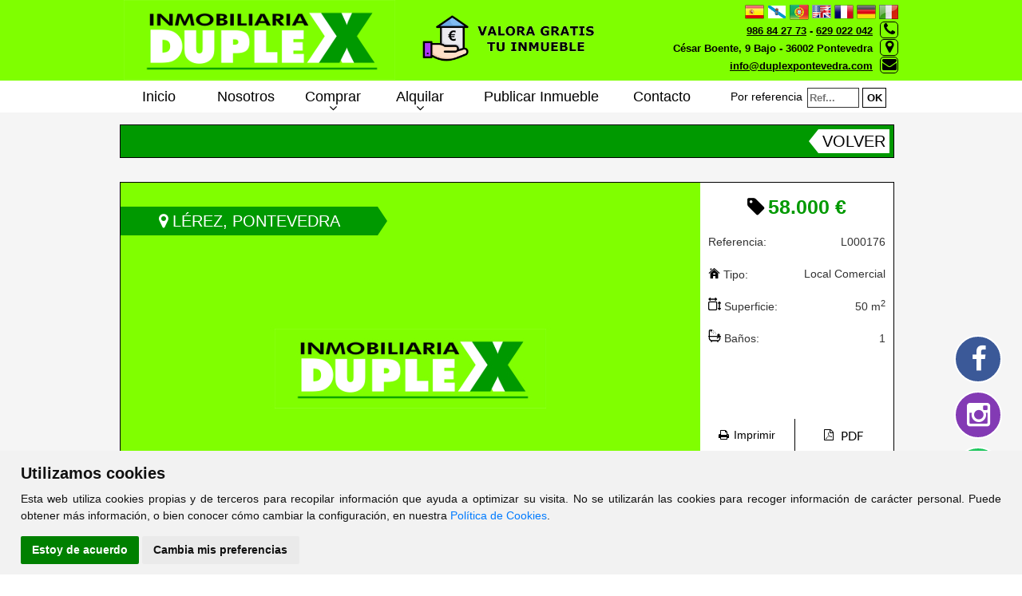

--- FILE ---
content_type: text/html; charset=UTF-8
request_url: https://duplexpontevedra.com/comprar/local/Pontevedra/Pontevedra/20255
body_size: 10730
content:
<?xml version="1.0" encoding="utf-8"?><!DOCTYPE html>
<html lang="es-ES" xml:lang="es">
<head prefix="og: http://ogp.me/ns# fb: http://ogp.me/ns/fb# website: http://ogp.me/ns/website#" itemscope itemtype="https://schema.org/WebSite">
	<meta name="renderer" content="webkit" />
	<meta name="force-rendering" content="webkit" />
	<meta http-equiv="X-UA-Compatible" content="IE=edge,chrome=1" />
    <meta http-equiv="content-type" content="text/html; charset=UTF-8" />
    <meta charset="utf-8" />
	
	<!-- DNS Prefetch, Prefetch y Preconnect -->
	
	<meta http-equiv="x-dns-prefetch-control" content="on" />
		
	<!-- Fin DNS Prefetch -->
	
	<!-- Cookie Consent, Niveles de consentimiento para scripts: strictly-necessary, functionality, tracking, targeting -->
	<script type="text/javascript" src="https://duplexpontevedra.com/js/cookie-consent.php"></script>
	<script type="text/javascript">
		document.addEventListener('DOMContentLoaded', function () {
			cookieconsent.run({"notice_banner_type":"simple","consent_type":"express","palette":"light","language":"es","website_name":"Duplex Pontevedra","change_preferences_selector":"#cambiarPreferencias","cookies_policy_url":"https://duplexpontevedra.com/Politica_cookies.html"});
		});
	</script>
	
	<!-- Matomo -->
	<script type="text/plain" cookie-consent="tracking">
		var _paq = window._paq = window._paq || [];
		/* tracker methods like "setCustomDimension" should be called before "trackPageView" */
		_paq.push(['trackPageView']);
		_paq.push(['enableLinkTracking']);
		(function() {
			var u=atob("Ly9zdGF0cy5jbGlja3ZpdmllbmRhcy5lcy8=");
			_paq.push(['setTrackerUrl', u+'matomo.php']);
			_paq.push(['setSiteId', '25']);
			var d=document, g=d.createElement('script'), s=d.getElementsByTagName('script')[0];
			g.async=true; g.src=u+'matomo.js'; s.parentNode.insertBefore(g,s);
		})();
	</script>
	<!-- End Matomo Code -->
	
	<noscript>Tu navegador no soporta el uso de javascript y por lo tanto muchas de las funcionalidades de esta web no estarán disponibles.</noscript>
	<!-- End Cookie Consent -->
	
	<meta name="viewport" content="width=device-width, initial-scale=1.0" />
	<meta name="MobileOptimized" content="width" />
	<meta name="HandheldFriendly" content="true" />
	<meta name="mobile-web-app-capable" content="yes" />
	<base href="https://duplexpontevedra.com" />
	
    <title>Duplex Pontevedra - Comprar Local Comercial en Pontevedra - Pontevedra - Ref: L000176 - Tu inmobiliaria en Pontevedra</title>
	<meta itemprop="name" content="Comprar Local Comercial en Pontevedra - Pontevedra - Ref: L000176 - Tu inmobiliaria en Pontevedra" />
	<meta name="Title" content="Comprar Local Comercial en Pontevedra - Pontevedra - Ref: L000176 - Tu inmobiliaria en Pontevedra" />
	<meta http-equiv="Title" content="Comprar Local Comercial en Pontevedra - Pontevedra - Ref: L000176 - Tu inmobiliaria en Pontevedra" />
	
	<meta itemprop="description" content="Comprar Local Comercial en Pontevedra - Pontevedra - Ref: L000176 - Tu inmobiliaria en Pontevedra" />
	<meta name="Description" content="Comprar Local Comercial en Pontevedra - Pontevedra - Ref: L000176 - Tu inmobiliaria en Pontevedra" />
	<meta http-equiv="Description" content="Comprar Local Comercial en Pontevedra - Pontevedra - Ref: L000176 - Tu inmobiliaria en Pontevedra" />
	
	<meta name="Keywords" content="Comprar, Local Comercial, Pontevedra, Pontevedra, L000176" />
	<meta http-equiv="Keywords" content="Comprar, Local Comercial, Pontevedra, Pontevedra, L000176" />
	
	<meta name="Author" content="Duplex Pontevedra" />
	<meta http-equiv="Author" content="Duplex Pontevedra" />
	
	<meta itemprop="image" content="https://duplexpontevedra.com/css/images/sin_foto.jpg" />	
	<meta name="robots" content="INDEX,FOLLOW" />
	<meta name="revisit-after" content="7 days" />
	
	<meta http-equiv="Expires" content="0" />
	<meta http-equiv="Last-Modified" content="0" />
	<meta http-equiv="Cache-Control" content="no-cache, must-revalidate" />
	
	<meta name="VW96.objecttype" content="Document" />
	<meta name="distribution" content="global" />
	<meta name="resource-type" content="document" />
	
	<!-- Dublin Core -->
	
	<link rel="schema.DC" href="http://purl.org/dc/elements/1.1/" />
	<meta name="DC.title" content="Comprar Local Comercial en Pontevedra - Pontevedra - Ref: L000176 - Tu inmobiliaria en Pontevedra" />
	<meta name="DC.identifier" content="https://www.duplexpontevedra.com/" />
	<meta name="DC.language" scheme="ISO639-1" content="es" />
	<meta name="DC.creator" content="Duplex Pontevedra" />
	<meta name="DC.publisher" content="Duplex Pontevedra" />
	
	<!-- End of Dublin Core -->
	
	<!-- Geo Meta Tags -->
	
	<meta name="geo.region" content="ES-GA" />
	<meta name="geo.placename" content="Pontevedra, Pontevedra, España" />
	<meta name="geo.position" content="42.4334161;-8.6440412" />
	<meta name="ICBM" content="42.4334161, -8.6440412" />
	
	<!-- End of Geo Meta Tags -->
	
	<!-- Metas Facebook -->
	
	<meta property="og:type" content="article" />
	<meta property="og:title" content="" />	<meta property="og:url" content="https://duplexpontevedra.com/comprar/local/Pontevedra/Pontevedra/20255" />	<meta property="og:description" content="Comprar Local Comercial en Pontevedra - Pontevedra - Ref: L000176 - Tu inmobiliaria en Pontevedra" />	<meta property="og:image" itemprop="image" content="https://duplexpontevedra.com/css/images/sin_foto.jpg" /><meta property="og:image:url" itemprop="image" content="https://duplexpontevedra.com/css/images/sin_foto.jpg" /><meta property="og:image:type" content="image/jpeg" /><meta property="og:image:width" content="601" /><meta property="og:image:height" content="316" /><meta property="og:image:alt" content="" />	
	<!-- Fin Metas Facebook -->
	
	<!-- Metas Twitter -->
	
	<meta name="twitter:card" content="summary_large_image" />
	<meta property="twitter:title" content="" />	<meta property="twitter:description" content="Comprar Local Comercial en Pontevedra - Pontevedra - Ref: L000176 - Tu inmobiliaria en Pontevedra" />	<meta property="twitter:image" content="https://duplexpontevedra.com/css/images/sin_foto.jpg" />	
	<!-- Fin Metas Twitter -->
	
	<!-- Schema ld+json -->
	
	<script type="application/ld+json">
		{
			"@context": "http://schema.org",
			"@type": "RealEstateAgent",
			"name": "Duplex Pontevedra",
			"url": "https://www.duplexpontevedra.com",
			"image": "https://duplexpontevedra.com/css/images/sin_foto.jpg",
			"logo": "https://duplexpontevedra.com/css/images/logo.png",
			"telephone": "+34986842773",
			"email": "info@duplexpontevedra.com",
			"description": "Venta y alquiler de viviendas en Pontevedra, Servicios Inmobiliarios. Pisos, locales, oficinas, naves industriales, garajes, trasteros, chalets, adosados",
			"hasMap" : "https://goo.gl/maps/J7FLAFiqdYivBxin7",
			"openingHours" : ["Mo-Fr Mañanas: 10:00-15:00"],
			"address": {
				"@type": "PostalAddress",
				"streetAddress": "César Boente, 9 Bajo",
				"addressLocality": "Pontevedra",
				"addressRegion": "Pontevedra",
				"postalCode": "36002",
				"addressCountry": "ES"
			},
			"geo": {
				"@type": "GeoCoordinates",
				"latitude": 42.4334161,
				"longitude": -8.6440412
			},
			"contactPoint": [{
				"@type": "ContactPoint",
				"telephone": "+34986842773",
				"contactType": "customer service",
				"areaServed": "ES"
			}]
		}
	</script>
	
	<!-- Fin Schema ld+json -->
	
	<link rel="shortcut icon" type="image/x-icon" href="css/images/favicon.ico" />
	<link rel="icon" type="image/x-icon" href="css/images/favicon.ico" />
	<link rel="favicon" type="image/x-icon" href="css/images/favicon.ico" />
	
	<link rel="stylesheet" type="text/css" href="css/flexnav.css" media="all" />
	<link rel="stylesheet" type="text/css" href="css/font-awesome.min.css" media="all" />
	<link rel="stylesheet" type="text/css" href="css/font-cv.css" media="all" />
	<link rel="stylesheet" type="text/css" href="css/slider.css" media="all" />
	<link rel="stylesheet" type="text/css" href="css/style.css?ver=2025060301" media="all" />
	<link rel="stylesheet" type="text/css" href="css/colorbox.css" media="all" />
	<link rel="stylesheet" type="text/css" href="css/inmobiliaria_ficha.css" media="all" />
	<link rel="stylesheet" type="text/css" href="css/inmobiliaria_lista.css" media="all" />
	<link rel="stylesheet" type="text/css" href="css/jquery-ui.min.css" media="all" />
	<link rel="stylesheet" type="text/css" href="css/sweetalert.css" media="all" />
	<link rel="stylesheet" type="text/css" href="css/redes_sociales.css" media="all" />
	<link rel="stylesheet" type="text/css" href="css/leaflet.css" media="all" />
	<link rel="stylesheet" type="text/css" href="css/jquery.multiselect.css" media="all" />
	<link rel="stylesheet" type="text/css" href="css/MarkerCluster.css" media="all" />
	<link rel="stylesheet" type="text/css" href="css/jquery.bxslider.css" media="all" />
	<link rel="stylesheet" type="text/css" href="js/jquery-filestyle.min.css" media="all" />
	<link rel="stylesheet" type="text/css" href="css/owl.carousel.min.css" media="all" />
	<link rel="stylesheet" type="text/css" href="css/owl.theme.default.min.css" media="all" />
	<link rel="stylesheet" type="text/css" href="css/calendario.css" media="all" />
	<link rel="stylesheet" type="text/css" href="js/css/jquery.dataTables.min.css" media="all" />
	<link rel="stylesheet" type="text/css" href="js/css/responsive.dataTables.min.css" media="all" />
	<link rel="stylesheet" type="text/css" href="js/css/responsive.jqueryui.min.css" media="all" />
	<link rel="stylesheet" type="text/css" href="js/css/pannellum.css" media="all" />
	<link rel="stylesheet" type="text/css" href="css/whatsapp.css" media="all" />
	
	<script type="text/javascript" src="./js/jquery-1.11.3.min.js"></script>
	<script type="text/javascript" src="./js/jquery.slider.js"></script>
	<script type="text/javascript" src="./js/jquery.colorbox.js"></script>
	<script type="text/javascript" src="./js/jquery.numeric.min.js"></script>
	<script type="text/javascript" src="./js/jquery-filestyle.min.js"></script>
	<script type="text/javascript" src="./js/pannellum.js"></script>
	<script type="text/javascript" src="./jslocal/jquery.flexnav.js"></script>
	<script type="text/javascript" src="./jslocal/jquery-ui.min.js"></script>
	<script type="text/javascript" src="./jslocal/sweetalert.min.js"></script>
	<script type="text/javascript" src="./jslocal/leaflet.js"></script>
	<script type="text/javascript" src="./jslocal/jquery.multiselect.js"></script>
	<script type="text/javascript" src="./jslocal/DistanceGrid.js"></script>
	<script type="text/javascript" src="./jslocal/MarkerCluster.js"></script>
	<script type="text/javascript" src="./jslocal/MarkerClusterGroup.js"></script>
	<script type="text/javascript" src="./jslocal/MarkerCluster.QuickHull.js"></script>
	<script type="text/javascript" src="./jslocal/MarkerCluster.Spiderfier.js"></script>
	<script type="text/javascript" src="./jslocal/MarkerClusterGroup.Refresh.js"></script>
	<script type="text/javascript" src="./jslocal/MarkerOpacity.js"></script>
	<script type="text/javascript" src="./jslocal/jquery.bxslider.min.js"></script>
	<script type="text/javascript" src="./jslocal/owl.carousel.min.js"></script>
	<script type="text/javascript" src="./jslocal/owl.carousel2.thumbs.min.js"></script>
	<script type="text/javascript" src="./js/jquery.dataTables.min.js"></script>
	<script type="text/javascript" src="./js/dataTables.responsive.min.js"></script>
	<script type="text/javascript" src="./js/responsive.jqueryui.min.js"></script>
		
	<script type="text/javascript">
	var dialogoContacto;

	$(window).on('resize load',function() {
		if ($(window).width() > $(window).height()) {
			$(".galeriaColorBox").colorbox({rel:'galeriaColorBox',height:"96%"});
		} else {
			$(".galeriaColorBox").colorbox({rel:'galeriaColorBox',width:"96%"});
		}
	});
	
	$(".galeriaColorBox").on('click',function() {
		if ($(window).width() > $(window).height()) {
			$(".galeriaColorBox").colorbox({rel:'galeriaColorBox',height:"96%"});
		} else {
			$(".galeriaColorBox").colorbox({rel:'galeriaColorBox',width:"96%"});
		}
	});

	jQuery(function ($) {
		$(document).ready(function(){
			$('.translation-links a').click(function(e){
				e.preventDefault();
				var lang = $(this).data('lang');
				$('#google_translate_element select option').each(function(){
					if($(this).val()==lang) {
						$(this).parent().val($(this).val());
						var container = document.getElementById('google_translate_element');
						var select = container.getElementsByTagName('select')[0];
						triggerHtmlEvent(select, 'change');
					}
				});
			});
			
			$(":file").jfilestyle({buttonText: "Agregar foto"});
			
			$(".owl-carousel").owlCarousel({
				items: 1,
				autoplay: true,
				autoplayTimeout: 10000,
				loop: true,
				thumbs: false
			});
			
			$('.bxslider').bxSlider({
				adaptiveHeight: true,
				auto: true,
				autoControls: false,
				controls: false,
				mode: 'fade',
				pause: 5000,
				pager: false
			});
			
			
			$('.flexnav li > ul li').show();
			
			function tabla_cookies() {
				$('#tabla_cookies').DataTable({
					"autoWidth": false,
					"bFilter": false,
					"bInfo": false,
					"deferRender": true,
					"order": [[ 0, 'desc' ]],
					responsive: {
						details: {
							type: 'column',
							target: -1
						}
					},
					columnDefs: [ {
						className: 'control',
						orderable: false,
						targets:   -1
					} ],
					paging: false,
					language: {
						url: '../jslocal/spanish.json'
					}
				});
			}
			
			tabla_cookies();
		});
		
		$(".flexnav").flexNav({
			'downIcon': 'fa-angle-down'
			}
		);
		
		$("#minifichas_buscador #id_zona").multiselect({
			columns: 4,
			placeholder: 'Seleccionar Zonas',
			selectAll :true
		});
		
		$("#formularioContactoBoton").click(enviarContacto);
		
	});
	
	function multizonas() {
		$('#id_zona').multiselect( 'reload' );
    }
	
	function Contactar(asunto) {
		$("#dialog-contacto").load("./formulario_contacto.php", function() {
			$("#contactoAsunto").val("Referencia: "+asunto);
			dialogoContacto.dialog( "open" );
		});	
		dialogoContacto.dialog( "open" );
	}
	
	function enviarContacto() {
		if ($("#formularioContactoNombre").val()=="") {
            swal("Error al enviar el formulario", "El campo Nombre es obligatorio", "error");
			return;
        }
		if ($("#formularioContactoTelefono").val()=="") {
            swal("Error al enviar el formulario", "El campo Teléfono es obligatorio", "error");
			return;
        }
		if ($("#formularioContactoEmail").val()=="") {
            swal("Error al enviar el formulario", "El campo E-mail es obligatorio", "error");
			return;
        }
		
		var data = $("#formulario_contacto").serialize();
		$.ajax({
			url: "./contactar.php",
			type: "POST",
			data: data,
			dataType: "html",
			success: function(html) {
				if (html.indexOf("OK")>-1) {
					swal("Formulario Enviado", "Gracias por contactar con nosotros. Le responderemos lo antes posible", "success");
				}else{
					swal("Error al enviar el formulario", html, "error");
				}
			}
		});
	}
	
	function triggerHtmlEvent(element, eventName)
	{
		var event;
		if(document.createEvent) {
			event = document.createEvent('HTMLEvents');
			event.initEvent(eventName, true, true);
			element.dispatchEvent(event);
		}
		else {
		event = document.createEventObject();
			event.eventType = eventName;
			element.fireEvent('on' + event.eventType, event);
		}
	}

	</script>
	
	<!--[if IE]>
		<script type="text/javascript">
			$(".galleria-images > .galleria-image > img").css("top","0 !important");
		</script>
	<![endif]-->
	<!--[if !IE]>
		<script type="text/javascript">
			$(".galleria-images > .galleria-image > img").css("top","0");
		</script>
	<![endif]-->
	
	</head>
<body >
	<!--
	<style type="text/css">
		@media all and (max-width: 990px) {
			#aviso_aviso {
				display: none !important;
			}
		}
	</style>
	<div id="aviso_aviso" style="position: absolute; z-index: 9999; width: 300px; text-align: center; font-size: 13px; line-height: 18px; display: block; top: 2px; left: calc(50% - 150px);">
		<div style="border: 1px dashed #ffff00; width: 300px; margin: 1px auto 0 auto; box-sizing: border-box; padding: 5px; color: #fff;background: #009900;">
			<b style="color: #fff;">Nota Informativa: Les comunicamos que nos vemos obligados a retirar las propiedades que no están cumpliendo con la normativa del certificado de eficiencia energética.</b>
		</div>
	</div>
	-->
	
	<style type="text/css">
		#avisoFlotante {
			text-align: center;
			position: absolute;
			top: 0;
			left: calc(50% - 120px);
			z-index: 999999;
		}
		#avisoFlotante a {
			display: block;
		}
		#avisoFlotante img {
			margin: 0 auto;
			width: auto;
			max-width: 100%;
			height: auto;
			max-height: 96px;
			padding: 10px 0px;
			-webkit-box-sizing: border-box;
			-moz-box-sizing: border-box;
			box-sizing: border-box;
		}
		@media screen and (max-width: 989px) {
			#avisoFlotante {
				/*display: none;*/
				width: 100%;
				position: relative !important;
				left: 0 !important;
			}
		}
	</style>
	<div id="avisoFlotante">
		<a href="Valora_tu_inmueble.html">
			<img src="css/images/clickvalora2025v1.png" alt="Valora gratis tu inmueble" title="Valora gratis tu inmueble" />
		</a>
	</div>
	
	<div id="header_ancho">
		<div id="header_out">
			<div id="header">
				<a href="index.php"><div id="logo"></div></a>
				<div id="telefono" class="notranslate" translate="no">
					<div class="translation-links">
						<a class="spanish" data-lang="es"><img alt="Español" title="Spanish" src="css/images/banderas/es.png"></a>
						<a class="galego" data-lang="gl"><img alt="Gallego" title="Galician" src="css/images/banderas/gl.png"></a>
						<a class="galego" data-lang="pt"><img alt="Portugués" title="Portuguese" src="css/images/banderas/pt.png"></a>
						<a class="english" data-lang="en"><img alt="Inglés" title="English" src="css/images/banderas/en.png"></a>
						<a class="french" data-lang="fr"><img alt="Francés" title="French" src="css/images/banderas/fr.png"></a>
						<a class="german" data-lang="de"><img alt="Alemán" title="German" src="css/images/banderas/de.png"></a>
						<a class="italiano" data-lang="it"><img alt="Italiano" title="Italian" src="css/images/banderas/it.png"></a>
					</div>
					<div id="google_translate_element" style="display:none;"></div>
					<script type="text/javascript">
					  function googleTranslateElementInit() {
						new google.translate.TranslateElement({pageLanguage: 'es', includedLanguages: 'de,en,es,fr,gl,it,pt', autoDisplay: false}, 'google_translate_element'); //remove the layout
					  }
					</script>
					<script src="//translate.google.com/translate_a/element.js?cb=googleTranslateElementInit" type="text/javascript"></script>
					<a href="tel:+34986842773">986 84 27 73</a> - <a href="tel:+34629022042">629 022 042</a> <i class="fa fa-phone"></i><br/>
					César Boente, 9 Bajo - 36002 Pontevedra <i class="fa fa-map-marker"></i><br/>
					<a href="mailto:info@duplexpontevedra.com">info@duplexpontevedra.com</a> <i class="fa fa-envelope"></i><br/>
				</div>
			</div>
		</div>
		<div id="menu_out">
			<div id="menu_contenedor">
				<div id="menu">
					<div class="menu-button">Duplex Pontevedra</div>
										<ul class='flexnav' data-breakpoint='990'>
						<li id="li_1"><a href="Inicio.html" id="menu_1" class="menu_activo">Inicio</a></li>
						<li id="li_4"><a href="Nosotros.html" id="menu_4">Nosotros</a></li>
						<li><a href='javascript:void(0)' id='menu_comprar'>Comprar</a>
							<ul>
								<li><a href='comprar/pisos' id='menu_comprar'>Pisos</a></li>
								<li><a href='comprar/casas' id='menu_comprar'>Casas</a></li>
								<li><a href='comprar/locales' id='menu_comprar'>Locales</a></li>
								<li><a href='comprar/solares' id='menu_comprar'>Solares</a></li>
								<li><a href='comprar/garajes' id='menu_comprar'>Garajes</a></li>
							</ul>
						</li>
						<li><a href='javascript:void(0)' id='menu_alquilar'>Alquilar</a>
							<ul>
								<li><a href='alquilar/pisos' id='menu_comprar'>Pisos</a></li>
								<li><a href='alquilar/casas' id='menu_comprar'>Casas</a></li>
								<li><a href='alquilar/locales' id='menu_comprar'>Locales</a></li>
								<li><a href='alquilar/garajes' id='menu_comprar'>Garajes</a></li>
							</ul>
						</li>
						<li id="li_14"><a href="Publicar_Inmueble.html" id="menu_14">Publicar Inmueble</a></li>
						<li id="li_9"><a href="Contacto.html" id="menu_9">Contacto</a></li>
					</ul>
				</div>
				<form action='buscador_por_referencia.php' method='get'><div id='buscador_referencia'><div id='buscador_referencia_texto'>Por referencia</div><div id='buscador_referencia_input'><input type='text' name='referencia' placeholder='Ref...' value='' onfocus='this.value=""' class='caja_buscar' id='caja_buscador_referencia'></div><div id='buscador_referencia_boton'><input type='submit' value='OK' id='buscador_referencia_submit' class='notranslate' translate='no'></div></div></form>			</div>
		</div>
	</div>

			<div id="contenido_ancho">
			<div id="contenido_out">
				<div id="contenido">
					
<div id="fichaTitular">
	<div class="fichaTitularVolver"><a href="">Volver</a></div>
	</div>

<div id="fichaTopInfo">
	<div id="fichaZona">
		<div class="fichaZonaTitulo"><i class='fa fa-map-marker'></i> Lérez, Pontevedra</div>
	</div>
			<a href="./css/images/sin_foto.jpg" id="fichaFotoPrincipalContenedor" class="galeriaColorBox" style="pointer-events: none;" ><div id="fichaFotoPrincipal" style="height: 466px; background: #80FF00 url('./css/images/sin_foto.jpg') no-repeat scroll center center;">
		</div></a>
			<div id="contenidoLateral">
		<div style="display: inline-block; width: 100%;"><div id='fichaPrecio'><i class='fa fa-tag'></i>58.000 &euro; </div></div>
		<div style="display: inline-block; width: 100%;"><span>Referencia: </span><span style="float: right;">L000176</span></div>
		<div style="display: inline-block; width: 100%;"><i class="cv cv-casa5"></i> <span>Tipo: </span><span style="float: right;">Local Comercial</span></div>
						<div style="display: inline-block; width: 100%;">
					<svg xmlns="http://www.w3.org/2000/svg" xmlns:xlink="http://www.w3.org/1999/xlink" version="1.1" id="Layer_1" x="0px" y="0px" width="16px" height="16px" viewBox="0 0 24 24" enable-background="new 0 0 24 24" xml:space="preserve">
						<path class="path" d="M14 7.001H2.999C1.342 7 0 8.3 0 10v11c0 1.7 1.3 3 3 3H14c1.656 0 3-1.342 3-3V10 C17 8.3 15.7 7 14 7.001z M14.998 21c0 0.551-0.447 1-0.998 1.002H2.999C2.448 22 2 21.6 2 21V10 c0.001-0.551 0.449-0.999 1-0.999H14c0.551 0 1 0.4 1 0.999V21z"></path>
						<path class="path" d="M14.266 0.293c-0.395-0.391-1.034-0.391-1.429 0c-0.395 0.39-0.395 1 0 1.415L13.132 2H3.869l0.295-0.292 c0.395-0.391 0.395-1.025 0-1.415c-0.394-0.391-1.034-0.391-1.428 0L0 3l2.736 2.707c0.394 0.4 1 0.4 1.4 0 c0.395-0.391 0.395-1.023 0-1.414L3.869 4.001h9.263l-0.295 0.292c-0.395 0.392-0.395 1 0 1.414s1.034 0.4 1.4 0L17 3 L14.266 0.293z"></path>
						<path class="path" d="M18.293 9.734c-0.391 0.395-0.391 1 0 1.429s1.023 0.4 1.4 0L20 10.868v9.263l-0.292-0.295 c-0.392-0.395-1.024-0.395-1.415 0s-0.391 1 0 1.428L21 24l2.707-2.736c0.391-0.394 0.391-1.033 0-1.428s-1.023-0.395-1.414 0 l-0.292 0.295v-9.263l0.292 0.295c0.392 0.4 1 0.4 1.4 0s0.391-1.034 0-1.429L21 7L18.293 9.734z"></path>
					</svg> 
					<span>Superficie: </span>
					<span style="float: right;">50 m<sup>2</sup></span>
				</div>
											<div style="display: inline-block; width: 100%;">
					<svg xmlns="http://www.w3.org/2000/svg" xmlns:xlink="http://www.w3.org/1999/xlink" version="1.1" id="Layer_1" x="0px" y="0px" width="16px" height="16px" viewBox="0 0 24 24" enable-background="new 0 0 24 24" xml:space="preserve">
						<path class="path" d="M23.001 12h-1.513C21.805 11.6 22 11.1 22 10.5C22 9.1 20.9 8 19.5 8S17 9.1 17 10.5 c0 0.6 0.2 1.1 0.5 1.5H2.999c0-0.001 0-0.002 0-0.002V2.983V2.98c0.084-0.169-0.083-0.979 1-0.981h0.006 C4.008 2 4.3 2 4.5 2.104L4.292 2.292c-0.39 0.392-0.39 1 0 1.415c0.391 0.4 1 0.4 1.4 0l2-1.999 c0.39-0.391 0.39-1.025 0-1.415c-0.391-0.391-1.023-0.391-1.415 0L5.866 0.72C5.775 0.6 5.7 0.5 5.5 0.4 C4.776 0 4.1 0 4 0H3.984v0.001C1.195 0 1 2.7 1 2.98v0.019v0.032v8.967c0 0 0 0 0 0.002H0.999 C0.447 12 0 12.4 0 12.999S0.447 14 1 14H1v2.001c0.001 2.6 1.7 4.8 4 5.649V23c0 0.6 0.4 1 1 1s1-0.447 1-1v-1h10v1 c0 0.6 0.4 1 1 1s1-0.447 1-1v-1.102c2.745-0.533 3.996-3.222 4-5.897V14h0.001C23.554 14 24 13.6 24 13 S23.554 12 23 12z M21.001 16.001c-0.091 2.539-0.927 3.97-3.001 3.997H7c-2.208-0.004-3.996-1.79-4-3.997V14h15.173 c-0.379 0.484-0.813 0.934-1.174 1.003c-0.54 0.104-0.999 0.446-0.999 1c0 0.6 0.4 1 1 1 c2.159-0.188 3.188-2.006 3.639-2.999h0.363V16.001z"></path>
						<rect class="rect" x="6.6" y="4.1" transform="matrix(-0.7071 0.7071 -0.7071 -0.7071 15.6319 3.2336)" width="1" height="1.4"></rect>
						<rect class="rect" x="9.4" y="2.4" transform="matrix(0.7066 0.7076 -0.7076 0.7066 4.9969 -6.342)" width="1.4" height="1"></rect>
						<rect class="rect" x="9.4" y="6.4" transform="matrix(0.7071 0.7071 -0.7071 0.7071 7.8179 -5.167)" width="1.4" height="1"></rect>
						<rect class="rect" x="12.4" y="4.4" transform="matrix(0.7069 0.7073 -0.7073 0.7069 7.2858 -7.8754)" width="1.4" height="1"></rect>
						<rect class="rect" x="13.4" y="7.4" transform="matrix(-0.7064 -0.7078 0.7078 -0.7064 18.5823 23.4137)" width="1.4" height="1"></rect>
					</svg>
					<span>Baños: </span>
					<span style="float: right;">1</span>
				</div>
					<div style="display: inline-block; width: 100%; position: absolute; bottom: 130px; left: 0;">
			<span class="printer-icon"><a href="javascript:window.print()"><i class="fa fa-print"></i>Imprimir</a></span>
			<span class="printer-icon">
				<i class="fa fa-file-pdf-o"></i>
				<script language="javascript" type="text/javascript">
				
				/* <![CDATA[ */
					document.write('<form style="display: inline-block;" method="POST" action="imprimirPDF.php?url=' + encodeURIComponent(location.href) +'&referencia=L000176">');
					document.write('<input class="fichaPDF" type="submit" name="submit" value="PDF" />');
					document.write('</form>');
				/* ]]> */
				
				</script>			</span>
		</div>
		<div style="display: inline-block; width: 100%; position: absolute; bottom: 0; left: 0; line-height: 35px;">		
			<div id="divTituloRRSS_titulo">¡Compártelo!</div>
			<div id='redes_sociales' class='redes_sociales'><a class='fa fa-whatsapp' href='https://api.whatsapp.com/send?text=https%3A%2F%2Fduplexpontevedra.com%2Fcomprar%2Flocal%2FPontevedra%2FPontevedra%2F20255' target='_blank'></a><a class='fa fa-facebook' href='https://www.facebook.com/sharer/sharer.php?u=https%3A%2F%2Fduplexpontevedra.com%2Fcomprar%2Flocal%2FPontevedra%2FPontevedra%2F20255' target='_blank'></a><a class='fa fa-twitter' href='https://twitter.com/intent/tweet?url=https%3A%2F%2Fduplexpontevedra.com%2Fcomprar%2Flocal%2FPontevedra%2FPontevedra%2F20255' target='_blank'></a></div>		</div>
	</div>
</div>

<div id="contenidoFicha">
	<div id="fichaDescripcion">
		<div id="fichaDescripcionTitulo">Descripción</div>
		Local Comercial de 50 m<sup>2</sup> en Lérez.	</div>

	<div id="fichaCaracteristicas">
		<div id="fichaCaracteristicasTitulo">Características</div>
		<div class='fichaCaracteristica'>
		<div class='fichaCaracteristicaNombre'>Referencia</div>
		<div class='fichaCaracteristicaValor'>L000176</div>
	     </div><div class='fichaCaracteristica'>
			<div class='fichaCaracteristicaNombre'>Tipo de local</div>
			<div class='fichaCaracteristicaValor'>Local Comercial</div>
		     </div><div class='fichaCaracteristica'>
			<div class='fichaCaracteristicaNombre'>Ascensor</div>
			<div class='fichaCaracteristicaValor'><div class='No'></div></div>
		     </div><div class='fichaCaracteristica'>
		<div class='fichaCaracteristicaNombre'>Cert. Energética</div>
		<div class='fichaCaracteristicaValor'>G</div>
	     </div><div class='fichaCaracteristica'>
		<div class='fichaCaracteristicaNombre'>Superficie</div>
		<div class='fichaCaracteristicaValor'>50 m<sup>2</sup></div>
	     </div><div class='fichaCaracteristica'>
		<div class='fichaCaracteristicaNombre'>Baños</div>
		<div class='fichaCaracteristicaValor'>1</div>
	     </div><div class='fichaCaracteristica'>
			<div class='fichaCaracteristicaNombre'>Calefacción</div>
			<div class='fichaCaracteristicaValor'><div class='Si'></div></div>
		     </div><div class='fichaCaracteristica'>
			<div class='fichaCaracteristicaNombre'>Tipo calefacción</div>
			<div class='fichaCaracteristicaValor'>Si, Sin especificar</div>
		     </div><div class='fichaCaracteristica'>
			<div class='fichaCaracteristicaNombre'>Garaje incluido</div>
			<div class='fichaCaracteristicaValor'><div class='No'></div></div>
		     </div><div class='fichaCaracteristica'>
			<div class='fichaCaracteristicaNombre'>Último negocio</div>
			<div class='fichaCaracteristicaValor'>piensos</div>
		     </div><div class='fichaCaracteristica'>
			<div class='fichaCaracteristicaNombre'>Divisiones</div>
			<div class='fichaCaracteristicaValor'><div class='Si'></div></div>
		     </div><div class='fichaCaracteristica'>
			<div class='fichaCaracteristicaNombre'>Instalación eléctrica</div>
			<div class='fichaCaracteristicaValor'><div class='Si'></div></div>
		     </div><div class='fichaCaracteristica'>
			<div class='fichaCaracteristicaNombre'>Teléfono</div>
			<div class='fichaCaracteristicaValor'><div class='Si'></div></div>
		     </div>		<!--
		<div id="fichaContacto">
			<a href='javascript:Contactar("L000176")' id="fichaContactoBoton">Contacto</a>
		</div>
		<div id="fichaVolver">
			<a href='' id="fichaVolverBoton">Buscar +</a>
		</div>
		-->
	</div>
	
					<div id="fichaCalificacion">
					<div id="fichaCalificacionTitulo">Calificación Energética</div>
										<img src="https://www.clickviviendas.com/images/energia/7.png">
				</div>
					
		
	
		
	<div id="fichaCompartir">
		<div id="fichaFormulario">
			<div id="fichaFormulario_titulo">¡Consúltanos!</div>
				<script language="javascript">
		jQuery(function ($) {
			$("#AceptoAviso").click(function() {
				if($("#AceptoAviso").prop("checked")){
					$("#formularioContactoBoton").show();
				}else{
					$("#formularioContactoBoton").hide();
				}
			});
		});
		
		function compruebaFormulario() {
			jQuery(function ($) {
				var response = grecaptcha.getResponse();
				if(response.length == 0){
					alert("Debe verificar que no es un robot");
					return false;
				}
				if(!$("#AceptoAviso").prop("checked")){
					alert("Debe aceptar las condiciones");
					return false;
				}
				return true;
			});
		}
	</script>
	<script src="https://www.google.com/recaptcha/api.js?hl=es"></script>
	<form name="formulario_contacto" id="formulario_contacto" onSubmit="return compruebaFormulario()">
		<input type="hidden" name="id_usuario" value="168">
		<input type="hidden" name="referencia" value="L000176">
		<input type="hidden" name="tipo_inmueble" value="3">
		<input type="hidden" name="id_inmueble" value="">	
		<div id="formularioContacto">
			<div class="formularioContactoLinea" style="margin-bottom: 5px;">
				<div class="formularioContactoNombre">
					Nombre
				</div>
				<div class="formularioContactoCampo">
					<input type="text" name="nombre" class="formularioContactoInput" id="formularioContactoNombre" required />
				</div>
			</div>
			<div class="formularioContactoLinea" style="margin-bottom: 5px;">
				<div class="formularioContactoNombre">
					Teléfono
				</div>
				<div class="formularioContactoCampo">
					<input type="text" name="telefono" class="formularioContactoInput" id="formularioContactoTelefono" required />
				</div>
			</div>
			<div class="formularioContactoLinea" style="margin-bottom: 5px;">
				<div class="formularioContactoNombre">
					E-mail
				</div>
				<div class="formularioContactoCampo">
					<input type="email" name="email" class="formularioContactoInput" id="formularioContactoEmail" required />
				</div>
			</div>
			<div class="formularioContactoLinea" style="margin-bottom: 5px;">
				<div class="formularioContactoNombre">
					Asunto
				</div>
				<div class="formularioContactoCampo">
					<input type="text" id="contactoAsunto" name="asunto" class="formularioContactoInput" value="Referencia: L000176" >
				</div>
			</div>
			<div class="formularioContactoLinea" style="margin-bottom: 5px;">
				<div class="formularioContactoAncho">
					Consulta
				</div>
				<div class="formularioContactoAncho">
					<textarea name="consulta" class="formularioContactoInput" rows="8" style="height: 75px;"></textarea>
				</div>
			</div>
			<div class="formularioContactoLinea" style="text-align:justify; font-size: 12px; margin-bottom: 5px; letter-spacing: -0.2px;">
								<strong style="text-align: center; width: 100%; display: inline-block; font-size: 12px; margin-bottom: 2px;">Información Protección de Datos</strong>
				<strong style="display: inline-block;">Finalidades:</strong> Responder a sus solicitudes y remitirle información comercial de nuestros productos y servicios. <strong style="display: inline-block;">Legitimación:</strong> Su consentimiento. <strong style="display: inline-block;">Destinatarios:</strong> No están previstas cesiones de datos. <strong style="display: inline-block;">Derechos:</strong> Podrá ejercer sus derechos, entre otros, a acceder, rectificar, limitar y suprimir sus datos. 									</div>
			<div class="formularioContactoLinea" style="text-align:justify; font-size: 12px; margin-bottom: 5px;">
				<input id="AceptoAviso" name="Acepto.Aviso" value="Si" type="checkbox" style="width: 20px;"> 
				Acepto <a href="aviso_legal.html" target="_blank" >Aviso Legal</a> y <a href="Politica_privacidad.html" target="_blank" >Política de Privacidad</a>
			</div>
			<div class="formularioContactoLinea" style="text-align:justify; font-size: 12px; margin-bottom: 5px;">
				<input id="AceptoAviso2" name="consentimiento" value="Si" type="checkbox" style="width: 20px;"> 
				Acepto el tratamiento de datos con fines publicitarios tal como se indica en la política de privacidad.
			</div>
			<div class="formularioContactoLinea" style="margin-bottom: 5px;">
				<div class="g-recaptcha" data-sitekey="6Legox8UAAAAAOCdBD1UCoKT1U-MJhiW0XmKpydM"></div>
			</div>
			<div class="formularioContactoLinea" style="margin-bottom: 5px;">
				<input type="button" value="Enviar..." id="formularioContactoBoton" class="formularioContactoBotonClassic">
			</div>
		</div>
	</form>
		</div>
	</div>

	
	<!--
	<div id="fichaCalificacion">
		<div id="fichaCalificacionTitulo">Calificación Energética</div>
		<img src="https://www.clickviviendas.com/images/energia/7.png">
	</div>
	-->
	
	</div>

<!--
<div id="portada1">
	</div>
-->

<script type="text/javascript">
	$( ".amenities li" ).hover(
		function() {
			$( this ).next().css('display','inline-flex');
		},function() {
			$( this ).next().css('display','none');
		}
	);
	
	$(window).ready(function() {
		$(window).load(function() {
			setTimeout(function() {
				$('.galeriaColorBox').css('pointer-events', 'all');
				
				function tabla_temporadas() {
					$('#temporadas_v').DataTable({
						"autoWidth": false,
						"bFilter": false,
						"bInfo": false,
						"deferRender": true,
						"order": [[ 0, 'asc' ]],
						responsive: {
							details: {
								type: 'column',
								target: -1
							}
						},
						columnDefs: [ {
							className: 'control',
							orderable: false,
							targets:   -1
						} ],
						paging: false,
						language: {
							url: '../jslocal/spanish.json'
						}
					});
				}
				
				tabla_temporadas();
			}, 1000);
		});
	});
</script>

				</div>
			</div>
		</div>
		
	<div id="div_direccion_ancho">
		<div id="div_direccion_out">
			<div id="div_direccion">
				<div id="div_direccion_datos" class="notranslate" translate="no">
					<p>
						<b>Duplex Pontevedra</b>
						<ul>
							<li><i class="fa fa-phone"></i> <a href="tel:+34986842773">986 84 27 73</a> - <a href="tel:+34629022042">629 022 042</a></li>
							<li><i class="fa fa-map-marker"></i> César Boente, 9 Bajo<br/><span style="margin-left: 40px; color: #000;">36002 Pontevedra</span></li>
							<li><i class="fa fa-envelope"></i> <a href="mailto:info@duplexpontevedra.com">info@duplexpontevedra.com</a></li>
						</ul>
					</p>
				</div>
				<div id="div_direccion_horario">
					<p>
						<b>Horario de Oficina</b><br/><br/>
						De Lunes a Viernes<br/><br/>
						De 10:00 a 15:00 p.m.
					</p>
				</div>
				<div id="div_direccion_enlaces">
					<b>Enlaces de interés</b><br/>
					<ul>
						<li style="border-bottom: 1px solid #000;"><a href="./comprar/pisos">Pisos en venta en Pontevedra</a></li>
						<li style="border-bottom: 1px solid #000;"><a href="./comprar/casas">Casas en venta</a></li>
						<li><a href="./alquilar/pisos">Pisos en alquiler</a></li>
					</ul>
				</div>
			</div>
		</div>
	</div>
	
	<div id="pie_pagina_ancho">
		<div id="pie_pagina_out">
			<div id="pie_pagina">
				<div id="clickviviendas"><a href="https://www.clickviviendas.com" target="_blank" rel="follow">ClickViviendas</a></div>
				© 2026 - Duplex Pontevedra
				<div id="avisolegal"><a href="./aviso_legal.html">Aviso Legal</a></div>
			</div>
		</div>
	</div>
	
	<div id="dialog-contacto" title="Contacte con Nosotros">
		
	</div>
	
	<!--<link href='https://fonts.googleapis.com/css?family=Lato:400,700&display=swap' rel='stylesheet' type='text/css'>-->
	<link rel="stylesheet" type="text/css" href="googlefonts/lato/lato.css" media="all" />
	
	<!-- Facebook -->
	<style type="text/css">
		#plugin-facebook {
			position: fixed;
			bottom: 25px;
			right: 25px;
			display: flex;
			justify-content: center;
			align-items: center;
			height: 60px;
			width: 60px;
			border: 2px solid #fff;
			font-size: 17px;
			padding: 5px;
			border-radius: 50%;
			background-color: #3b5998;
			color: #ffffff;
			z-index: 9999;
			transition: 0.3s ease;
		}
		#plugin-facebook:hover {
			background-color: #1877F2;
			cursor: pointer;
		}
		#plugin-facebook.masAlto {
			bottom: 240px;
		}
		#plugin-facebook i {
			height: auto;
			width: auto;
			margin: 0px;
			color: #fff;
		}
		@media (max-width: 989px) {
			#plugin-facebook.masAlto {
				bottom: 155px;
			}
		}
	</style>
	<aside id="plugin-facebook" class="sombreado masAlto" onclick="window.open('https://www.facebook.com/profile.php?id=61577166800306', '_blank').focus()">
		<i class="fa fab fa-facebook fa-2x"></i>
	</aside>
	
	<!-- Instagram -->
	<style type="text/css">
		#plugin-instagram {
			position: fixed;
			bottom: 25px;
			right: 25px;
			display: flex;
			justify-content: center;
			align-items: center;
			height: 60px;
			width: 60px;
			border: 2px solid #fff;
			font-size: 17px;
			padding: 5px;
			border-radius: 50%;
			background-color: #833AB4;
			color: #ffffff;
			z-index: 9999;
			transition: 0.3s ease;
		}
		#plugin-instagram:hover {
			background-color: #C13584;
			cursor: pointer;
		}
		#plugin-instagram.masAlto {
			bottom: 170px;
		}
		#plugin-instagram i {
			height: auto;
			width: auto;
			margin: 0px;
			color: #fff;
		}
		@media (max-width: 989px) {
			#plugin-instagram.masAlto {
				bottom: 90px;
			}
		}
	</style>
	<aside id="plugin-instagram" class="sombreado masAlto" onclick="window.open('https://www.instagram.com/inmobiliaria.duplex/', '_blank').focus()">
		<i class="fa fab fa-instagram fa-2x"></i>
	</aside>
	
	<!-- WhatsApp -->
		
	<aside id="plugin-whatsapp" class="sombreado masAlto">
		<i class="fa fab fa-whatsapp fa-2x"></i>
	</aside>
	
	<aside id="plugin-whatsapp-conversacion" class="sombreado">
		<div class="plugin-whatsapp-titulo">
			<span>WhatsApp</span>
			<span class="circle">X</span>
		</div>
		<div class="plugin-whatsapp-mensajes">
			<div>¡Hola!<span class="hora">14:44</span></div>
			<div>Escribe aquí para comentarnos cualquier duda vía Whatsapp<span class="hora">14:44</span></div>
		</div>
		<div class="plugin-whatsapp-pie">
			<div class="emoji">
				<svg xmlns="http://www.w3.org/2000/svg" width="24" height="24" id="smiley" x="3147" y="3209"><path fill-rule="evenodd" clip-rule="evenodd" d="M9.153 11.603c.795 0 1.44-.88 1.44-1.962s-.645-1.96-1.44-1.96c-.795 0-1.44.88-1.44 1.96s.645 1.965 1.44 1.965zM5.95 12.965c-.027-.307-.132 5.218 6.062 5.55 6.066-.25 6.066-5.55 6.066-5.55-6.078 1.416-12.13 0-12.13 0zm11.362 1.108s-.67 1.96-5.05 1.96c-3.506 0-5.39-1.165-5.608-1.96 0 0 5.912 1.055 10.658 0zM11.804 1.01C5.61 1.01.978 6.034.978 12.23s4.826 10.76 11.02 10.76S23.02 18.424 23.02 12.23c0-6.197-5.02-11.22-11.216-11.22zM12 21.355c-5.273 0-9.38-3.886-9.38-9.16 0-5.272 3.94-9.547 9.214-9.547a9.548 9.548 0 0 1 9.548 9.548c0 5.272-4.11 9.16-9.382 9.16zm3.108-9.75c.795 0 1.44-.88 1.44-1.963s-.645-1.96-1.44-1.96c-.795 0-1.44.878-1.44 1.96s.645 1.963 1.44 1.963z" fill="#7d8489"></path></svg>
			</div>
			<input id="mensajeWhatsapp" class="input-msg" name="input" placeholder="Escribe tu mensaje" autocomplete="off">
			<div class="photo">
				<i class="fa fas fa-camera"></i>
			</div>
			<button class="send">
				<div class="circle" id="envioWhatsapp">
					<i class="fa fab fa-share-square"></i>
				</div>
			</button>
		</div>
	</aside>
	
	<script type="text/javascript">
		jQuery(function ($) {
			//$(document).ready(function() {
			$(window).on('load',function() {
				var urlactual = "portada";
				
				var referenciaactual = $("#contactoAsunto").val();
				
				if (referenciaactual != "" && referenciaactual != null) {
					var urlactual = referenciaactual;
				} else {
					var urlactual = "portada";
				}
				
				$("#plugin-whatsapp").click(function () {
					$("#plugin-whatsapp-conversacion").css("bottom","10px");
				});
				
				$("#envioWhatsapp").click(function () {
					var inmotelefono="34629022042";
					if($("#mensajeWhatsapp").val()!="") {
						if(urlactual == 'portada') {
							var elMensaje = '"Pregunta desde la web": ' + $("#mensajeWhatsapp").val();
						} else {
							var elMensaje = '"Pregunta desde la web sobre ' + referenciaactual + '": ' + $("#mensajeWhatsapp").val();
						}
						
						var url = "https://api.whatsapp.com/send?phone=" + inmotelefono + "&text=" + elMensaje;
						
						openInNewTab(url);
					} else {
						alert("No puedes enviar un mensaje vacío.");
					}
				});
			});
			
			$(document).on('click', function (e) {
				if (($(e.target).closest("#plugin-whatsapp-conversacion").length === 0 && $(e.target).closest("#plugin-whatsapp").length === 0) || $(e.target).closest(".plugin-whatsapp-titulo .circle").length > 0) {
					$("#plugin-whatsapp-conversacion").css("bottom","-280px");
				}
			});
			
			function openInNewTab(url) {
			  var win = window.open(url, '_blank');
			  win.focus();
			}
		});
		
		// Función moderna de lazy loading con soporte extra
		if ('loading' in HTMLImageElement.prototype) {
			//Usar lazy load de imágenes nativo de navegadores que lo soporten
			const images = document.querySelectorAll("img.lazyload");
			
			images.forEach(img => {
				img.src = img.dataset.src;
			});
			
			if ('loading' in HTMLIFrameElement.prototype) {
				//Usar lazy load de iframes nativo de navegadores que lo soporten
				const iframes = document.querySelectorAll('iframe[loading="lazy"]');
				
				iframes.forEach(iframe => {
					iframe.src = iframe.dataset.src;
				});
			} else {
				// Cargar librería LazySizes
				let script = document.createElement("script");
				script.async = true;
				script.src = "js/lazysizes.min.js";
				document.body.appendChild(script);
			}
		} else {
			//Lazy load manual (Método viejo)
			//window.onload = init;
			
			if ('loading' in HTMLIFrameElement.prototype) {
				//Usar lazy load de iframes nativo de navegadores que lo soporten
				const iframes = document.querySelectorAll('iframe[loading="lazy"]');
				
				iframes.forEach(iframe => {
					iframe.src = iframe.dataset.src;
				});
			}
			
			// Cargar librería LazySizes
			let script = document.createElement("script");
			script.async = true;
			script.src = "js/lazysizes.min.js";
			document.body.appendChild(script);
		}
	</script>
	</body>
</html>

--- FILE ---
content_type: text/html; charset=utf-8
request_url: https://www.google.com/recaptcha/api2/anchor?ar=1&k=6Legox8UAAAAAOCdBD1UCoKT1U-MJhiW0XmKpydM&co=aHR0cHM6Ly9kdXBsZXhwb250ZXZlZHJhLmNvbTo0NDM.&hl=es&v=N67nZn4AqZkNcbeMu4prBgzg&size=normal&anchor-ms=20000&execute-ms=30000&cb=dntvrx3x70z8
body_size: 49537
content:
<!DOCTYPE HTML><html dir="ltr" lang="es"><head><meta http-equiv="Content-Type" content="text/html; charset=UTF-8">
<meta http-equiv="X-UA-Compatible" content="IE=edge">
<title>reCAPTCHA</title>
<style type="text/css">
/* cyrillic-ext */
@font-face {
  font-family: 'Roboto';
  font-style: normal;
  font-weight: 400;
  font-stretch: 100%;
  src: url(//fonts.gstatic.com/s/roboto/v48/KFO7CnqEu92Fr1ME7kSn66aGLdTylUAMa3GUBHMdazTgWw.woff2) format('woff2');
  unicode-range: U+0460-052F, U+1C80-1C8A, U+20B4, U+2DE0-2DFF, U+A640-A69F, U+FE2E-FE2F;
}
/* cyrillic */
@font-face {
  font-family: 'Roboto';
  font-style: normal;
  font-weight: 400;
  font-stretch: 100%;
  src: url(//fonts.gstatic.com/s/roboto/v48/KFO7CnqEu92Fr1ME7kSn66aGLdTylUAMa3iUBHMdazTgWw.woff2) format('woff2');
  unicode-range: U+0301, U+0400-045F, U+0490-0491, U+04B0-04B1, U+2116;
}
/* greek-ext */
@font-face {
  font-family: 'Roboto';
  font-style: normal;
  font-weight: 400;
  font-stretch: 100%;
  src: url(//fonts.gstatic.com/s/roboto/v48/KFO7CnqEu92Fr1ME7kSn66aGLdTylUAMa3CUBHMdazTgWw.woff2) format('woff2');
  unicode-range: U+1F00-1FFF;
}
/* greek */
@font-face {
  font-family: 'Roboto';
  font-style: normal;
  font-weight: 400;
  font-stretch: 100%;
  src: url(//fonts.gstatic.com/s/roboto/v48/KFO7CnqEu92Fr1ME7kSn66aGLdTylUAMa3-UBHMdazTgWw.woff2) format('woff2');
  unicode-range: U+0370-0377, U+037A-037F, U+0384-038A, U+038C, U+038E-03A1, U+03A3-03FF;
}
/* math */
@font-face {
  font-family: 'Roboto';
  font-style: normal;
  font-weight: 400;
  font-stretch: 100%;
  src: url(//fonts.gstatic.com/s/roboto/v48/KFO7CnqEu92Fr1ME7kSn66aGLdTylUAMawCUBHMdazTgWw.woff2) format('woff2');
  unicode-range: U+0302-0303, U+0305, U+0307-0308, U+0310, U+0312, U+0315, U+031A, U+0326-0327, U+032C, U+032F-0330, U+0332-0333, U+0338, U+033A, U+0346, U+034D, U+0391-03A1, U+03A3-03A9, U+03B1-03C9, U+03D1, U+03D5-03D6, U+03F0-03F1, U+03F4-03F5, U+2016-2017, U+2034-2038, U+203C, U+2040, U+2043, U+2047, U+2050, U+2057, U+205F, U+2070-2071, U+2074-208E, U+2090-209C, U+20D0-20DC, U+20E1, U+20E5-20EF, U+2100-2112, U+2114-2115, U+2117-2121, U+2123-214F, U+2190, U+2192, U+2194-21AE, U+21B0-21E5, U+21F1-21F2, U+21F4-2211, U+2213-2214, U+2216-22FF, U+2308-230B, U+2310, U+2319, U+231C-2321, U+2336-237A, U+237C, U+2395, U+239B-23B7, U+23D0, U+23DC-23E1, U+2474-2475, U+25AF, U+25B3, U+25B7, U+25BD, U+25C1, U+25CA, U+25CC, U+25FB, U+266D-266F, U+27C0-27FF, U+2900-2AFF, U+2B0E-2B11, U+2B30-2B4C, U+2BFE, U+3030, U+FF5B, U+FF5D, U+1D400-1D7FF, U+1EE00-1EEFF;
}
/* symbols */
@font-face {
  font-family: 'Roboto';
  font-style: normal;
  font-weight: 400;
  font-stretch: 100%;
  src: url(//fonts.gstatic.com/s/roboto/v48/KFO7CnqEu92Fr1ME7kSn66aGLdTylUAMaxKUBHMdazTgWw.woff2) format('woff2');
  unicode-range: U+0001-000C, U+000E-001F, U+007F-009F, U+20DD-20E0, U+20E2-20E4, U+2150-218F, U+2190, U+2192, U+2194-2199, U+21AF, U+21E6-21F0, U+21F3, U+2218-2219, U+2299, U+22C4-22C6, U+2300-243F, U+2440-244A, U+2460-24FF, U+25A0-27BF, U+2800-28FF, U+2921-2922, U+2981, U+29BF, U+29EB, U+2B00-2BFF, U+4DC0-4DFF, U+FFF9-FFFB, U+10140-1018E, U+10190-1019C, U+101A0, U+101D0-101FD, U+102E0-102FB, U+10E60-10E7E, U+1D2C0-1D2D3, U+1D2E0-1D37F, U+1F000-1F0FF, U+1F100-1F1AD, U+1F1E6-1F1FF, U+1F30D-1F30F, U+1F315, U+1F31C, U+1F31E, U+1F320-1F32C, U+1F336, U+1F378, U+1F37D, U+1F382, U+1F393-1F39F, U+1F3A7-1F3A8, U+1F3AC-1F3AF, U+1F3C2, U+1F3C4-1F3C6, U+1F3CA-1F3CE, U+1F3D4-1F3E0, U+1F3ED, U+1F3F1-1F3F3, U+1F3F5-1F3F7, U+1F408, U+1F415, U+1F41F, U+1F426, U+1F43F, U+1F441-1F442, U+1F444, U+1F446-1F449, U+1F44C-1F44E, U+1F453, U+1F46A, U+1F47D, U+1F4A3, U+1F4B0, U+1F4B3, U+1F4B9, U+1F4BB, U+1F4BF, U+1F4C8-1F4CB, U+1F4D6, U+1F4DA, U+1F4DF, U+1F4E3-1F4E6, U+1F4EA-1F4ED, U+1F4F7, U+1F4F9-1F4FB, U+1F4FD-1F4FE, U+1F503, U+1F507-1F50B, U+1F50D, U+1F512-1F513, U+1F53E-1F54A, U+1F54F-1F5FA, U+1F610, U+1F650-1F67F, U+1F687, U+1F68D, U+1F691, U+1F694, U+1F698, U+1F6AD, U+1F6B2, U+1F6B9-1F6BA, U+1F6BC, U+1F6C6-1F6CF, U+1F6D3-1F6D7, U+1F6E0-1F6EA, U+1F6F0-1F6F3, U+1F6F7-1F6FC, U+1F700-1F7FF, U+1F800-1F80B, U+1F810-1F847, U+1F850-1F859, U+1F860-1F887, U+1F890-1F8AD, U+1F8B0-1F8BB, U+1F8C0-1F8C1, U+1F900-1F90B, U+1F93B, U+1F946, U+1F984, U+1F996, U+1F9E9, U+1FA00-1FA6F, U+1FA70-1FA7C, U+1FA80-1FA89, U+1FA8F-1FAC6, U+1FACE-1FADC, U+1FADF-1FAE9, U+1FAF0-1FAF8, U+1FB00-1FBFF;
}
/* vietnamese */
@font-face {
  font-family: 'Roboto';
  font-style: normal;
  font-weight: 400;
  font-stretch: 100%;
  src: url(//fonts.gstatic.com/s/roboto/v48/KFO7CnqEu92Fr1ME7kSn66aGLdTylUAMa3OUBHMdazTgWw.woff2) format('woff2');
  unicode-range: U+0102-0103, U+0110-0111, U+0128-0129, U+0168-0169, U+01A0-01A1, U+01AF-01B0, U+0300-0301, U+0303-0304, U+0308-0309, U+0323, U+0329, U+1EA0-1EF9, U+20AB;
}
/* latin-ext */
@font-face {
  font-family: 'Roboto';
  font-style: normal;
  font-weight: 400;
  font-stretch: 100%;
  src: url(//fonts.gstatic.com/s/roboto/v48/KFO7CnqEu92Fr1ME7kSn66aGLdTylUAMa3KUBHMdazTgWw.woff2) format('woff2');
  unicode-range: U+0100-02BA, U+02BD-02C5, U+02C7-02CC, U+02CE-02D7, U+02DD-02FF, U+0304, U+0308, U+0329, U+1D00-1DBF, U+1E00-1E9F, U+1EF2-1EFF, U+2020, U+20A0-20AB, U+20AD-20C0, U+2113, U+2C60-2C7F, U+A720-A7FF;
}
/* latin */
@font-face {
  font-family: 'Roboto';
  font-style: normal;
  font-weight: 400;
  font-stretch: 100%;
  src: url(//fonts.gstatic.com/s/roboto/v48/KFO7CnqEu92Fr1ME7kSn66aGLdTylUAMa3yUBHMdazQ.woff2) format('woff2');
  unicode-range: U+0000-00FF, U+0131, U+0152-0153, U+02BB-02BC, U+02C6, U+02DA, U+02DC, U+0304, U+0308, U+0329, U+2000-206F, U+20AC, U+2122, U+2191, U+2193, U+2212, U+2215, U+FEFF, U+FFFD;
}
/* cyrillic-ext */
@font-face {
  font-family: 'Roboto';
  font-style: normal;
  font-weight: 500;
  font-stretch: 100%;
  src: url(//fonts.gstatic.com/s/roboto/v48/KFO7CnqEu92Fr1ME7kSn66aGLdTylUAMa3GUBHMdazTgWw.woff2) format('woff2');
  unicode-range: U+0460-052F, U+1C80-1C8A, U+20B4, U+2DE0-2DFF, U+A640-A69F, U+FE2E-FE2F;
}
/* cyrillic */
@font-face {
  font-family: 'Roboto';
  font-style: normal;
  font-weight: 500;
  font-stretch: 100%;
  src: url(//fonts.gstatic.com/s/roboto/v48/KFO7CnqEu92Fr1ME7kSn66aGLdTylUAMa3iUBHMdazTgWw.woff2) format('woff2');
  unicode-range: U+0301, U+0400-045F, U+0490-0491, U+04B0-04B1, U+2116;
}
/* greek-ext */
@font-face {
  font-family: 'Roboto';
  font-style: normal;
  font-weight: 500;
  font-stretch: 100%;
  src: url(//fonts.gstatic.com/s/roboto/v48/KFO7CnqEu92Fr1ME7kSn66aGLdTylUAMa3CUBHMdazTgWw.woff2) format('woff2');
  unicode-range: U+1F00-1FFF;
}
/* greek */
@font-face {
  font-family: 'Roboto';
  font-style: normal;
  font-weight: 500;
  font-stretch: 100%;
  src: url(//fonts.gstatic.com/s/roboto/v48/KFO7CnqEu92Fr1ME7kSn66aGLdTylUAMa3-UBHMdazTgWw.woff2) format('woff2');
  unicode-range: U+0370-0377, U+037A-037F, U+0384-038A, U+038C, U+038E-03A1, U+03A3-03FF;
}
/* math */
@font-face {
  font-family: 'Roboto';
  font-style: normal;
  font-weight: 500;
  font-stretch: 100%;
  src: url(//fonts.gstatic.com/s/roboto/v48/KFO7CnqEu92Fr1ME7kSn66aGLdTylUAMawCUBHMdazTgWw.woff2) format('woff2');
  unicode-range: U+0302-0303, U+0305, U+0307-0308, U+0310, U+0312, U+0315, U+031A, U+0326-0327, U+032C, U+032F-0330, U+0332-0333, U+0338, U+033A, U+0346, U+034D, U+0391-03A1, U+03A3-03A9, U+03B1-03C9, U+03D1, U+03D5-03D6, U+03F0-03F1, U+03F4-03F5, U+2016-2017, U+2034-2038, U+203C, U+2040, U+2043, U+2047, U+2050, U+2057, U+205F, U+2070-2071, U+2074-208E, U+2090-209C, U+20D0-20DC, U+20E1, U+20E5-20EF, U+2100-2112, U+2114-2115, U+2117-2121, U+2123-214F, U+2190, U+2192, U+2194-21AE, U+21B0-21E5, U+21F1-21F2, U+21F4-2211, U+2213-2214, U+2216-22FF, U+2308-230B, U+2310, U+2319, U+231C-2321, U+2336-237A, U+237C, U+2395, U+239B-23B7, U+23D0, U+23DC-23E1, U+2474-2475, U+25AF, U+25B3, U+25B7, U+25BD, U+25C1, U+25CA, U+25CC, U+25FB, U+266D-266F, U+27C0-27FF, U+2900-2AFF, U+2B0E-2B11, U+2B30-2B4C, U+2BFE, U+3030, U+FF5B, U+FF5D, U+1D400-1D7FF, U+1EE00-1EEFF;
}
/* symbols */
@font-face {
  font-family: 'Roboto';
  font-style: normal;
  font-weight: 500;
  font-stretch: 100%;
  src: url(//fonts.gstatic.com/s/roboto/v48/KFO7CnqEu92Fr1ME7kSn66aGLdTylUAMaxKUBHMdazTgWw.woff2) format('woff2');
  unicode-range: U+0001-000C, U+000E-001F, U+007F-009F, U+20DD-20E0, U+20E2-20E4, U+2150-218F, U+2190, U+2192, U+2194-2199, U+21AF, U+21E6-21F0, U+21F3, U+2218-2219, U+2299, U+22C4-22C6, U+2300-243F, U+2440-244A, U+2460-24FF, U+25A0-27BF, U+2800-28FF, U+2921-2922, U+2981, U+29BF, U+29EB, U+2B00-2BFF, U+4DC0-4DFF, U+FFF9-FFFB, U+10140-1018E, U+10190-1019C, U+101A0, U+101D0-101FD, U+102E0-102FB, U+10E60-10E7E, U+1D2C0-1D2D3, U+1D2E0-1D37F, U+1F000-1F0FF, U+1F100-1F1AD, U+1F1E6-1F1FF, U+1F30D-1F30F, U+1F315, U+1F31C, U+1F31E, U+1F320-1F32C, U+1F336, U+1F378, U+1F37D, U+1F382, U+1F393-1F39F, U+1F3A7-1F3A8, U+1F3AC-1F3AF, U+1F3C2, U+1F3C4-1F3C6, U+1F3CA-1F3CE, U+1F3D4-1F3E0, U+1F3ED, U+1F3F1-1F3F3, U+1F3F5-1F3F7, U+1F408, U+1F415, U+1F41F, U+1F426, U+1F43F, U+1F441-1F442, U+1F444, U+1F446-1F449, U+1F44C-1F44E, U+1F453, U+1F46A, U+1F47D, U+1F4A3, U+1F4B0, U+1F4B3, U+1F4B9, U+1F4BB, U+1F4BF, U+1F4C8-1F4CB, U+1F4D6, U+1F4DA, U+1F4DF, U+1F4E3-1F4E6, U+1F4EA-1F4ED, U+1F4F7, U+1F4F9-1F4FB, U+1F4FD-1F4FE, U+1F503, U+1F507-1F50B, U+1F50D, U+1F512-1F513, U+1F53E-1F54A, U+1F54F-1F5FA, U+1F610, U+1F650-1F67F, U+1F687, U+1F68D, U+1F691, U+1F694, U+1F698, U+1F6AD, U+1F6B2, U+1F6B9-1F6BA, U+1F6BC, U+1F6C6-1F6CF, U+1F6D3-1F6D7, U+1F6E0-1F6EA, U+1F6F0-1F6F3, U+1F6F7-1F6FC, U+1F700-1F7FF, U+1F800-1F80B, U+1F810-1F847, U+1F850-1F859, U+1F860-1F887, U+1F890-1F8AD, U+1F8B0-1F8BB, U+1F8C0-1F8C1, U+1F900-1F90B, U+1F93B, U+1F946, U+1F984, U+1F996, U+1F9E9, U+1FA00-1FA6F, U+1FA70-1FA7C, U+1FA80-1FA89, U+1FA8F-1FAC6, U+1FACE-1FADC, U+1FADF-1FAE9, U+1FAF0-1FAF8, U+1FB00-1FBFF;
}
/* vietnamese */
@font-face {
  font-family: 'Roboto';
  font-style: normal;
  font-weight: 500;
  font-stretch: 100%;
  src: url(//fonts.gstatic.com/s/roboto/v48/KFO7CnqEu92Fr1ME7kSn66aGLdTylUAMa3OUBHMdazTgWw.woff2) format('woff2');
  unicode-range: U+0102-0103, U+0110-0111, U+0128-0129, U+0168-0169, U+01A0-01A1, U+01AF-01B0, U+0300-0301, U+0303-0304, U+0308-0309, U+0323, U+0329, U+1EA0-1EF9, U+20AB;
}
/* latin-ext */
@font-face {
  font-family: 'Roboto';
  font-style: normal;
  font-weight: 500;
  font-stretch: 100%;
  src: url(//fonts.gstatic.com/s/roboto/v48/KFO7CnqEu92Fr1ME7kSn66aGLdTylUAMa3KUBHMdazTgWw.woff2) format('woff2');
  unicode-range: U+0100-02BA, U+02BD-02C5, U+02C7-02CC, U+02CE-02D7, U+02DD-02FF, U+0304, U+0308, U+0329, U+1D00-1DBF, U+1E00-1E9F, U+1EF2-1EFF, U+2020, U+20A0-20AB, U+20AD-20C0, U+2113, U+2C60-2C7F, U+A720-A7FF;
}
/* latin */
@font-face {
  font-family: 'Roboto';
  font-style: normal;
  font-weight: 500;
  font-stretch: 100%;
  src: url(//fonts.gstatic.com/s/roboto/v48/KFO7CnqEu92Fr1ME7kSn66aGLdTylUAMa3yUBHMdazQ.woff2) format('woff2');
  unicode-range: U+0000-00FF, U+0131, U+0152-0153, U+02BB-02BC, U+02C6, U+02DA, U+02DC, U+0304, U+0308, U+0329, U+2000-206F, U+20AC, U+2122, U+2191, U+2193, U+2212, U+2215, U+FEFF, U+FFFD;
}
/* cyrillic-ext */
@font-face {
  font-family: 'Roboto';
  font-style: normal;
  font-weight: 900;
  font-stretch: 100%;
  src: url(//fonts.gstatic.com/s/roboto/v48/KFO7CnqEu92Fr1ME7kSn66aGLdTylUAMa3GUBHMdazTgWw.woff2) format('woff2');
  unicode-range: U+0460-052F, U+1C80-1C8A, U+20B4, U+2DE0-2DFF, U+A640-A69F, U+FE2E-FE2F;
}
/* cyrillic */
@font-face {
  font-family: 'Roboto';
  font-style: normal;
  font-weight: 900;
  font-stretch: 100%;
  src: url(//fonts.gstatic.com/s/roboto/v48/KFO7CnqEu92Fr1ME7kSn66aGLdTylUAMa3iUBHMdazTgWw.woff2) format('woff2');
  unicode-range: U+0301, U+0400-045F, U+0490-0491, U+04B0-04B1, U+2116;
}
/* greek-ext */
@font-face {
  font-family: 'Roboto';
  font-style: normal;
  font-weight: 900;
  font-stretch: 100%;
  src: url(//fonts.gstatic.com/s/roboto/v48/KFO7CnqEu92Fr1ME7kSn66aGLdTylUAMa3CUBHMdazTgWw.woff2) format('woff2');
  unicode-range: U+1F00-1FFF;
}
/* greek */
@font-face {
  font-family: 'Roboto';
  font-style: normal;
  font-weight: 900;
  font-stretch: 100%;
  src: url(//fonts.gstatic.com/s/roboto/v48/KFO7CnqEu92Fr1ME7kSn66aGLdTylUAMa3-UBHMdazTgWw.woff2) format('woff2');
  unicode-range: U+0370-0377, U+037A-037F, U+0384-038A, U+038C, U+038E-03A1, U+03A3-03FF;
}
/* math */
@font-face {
  font-family: 'Roboto';
  font-style: normal;
  font-weight: 900;
  font-stretch: 100%;
  src: url(//fonts.gstatic.com/s/roboto/v48/KFO7CnqEu92Fr1ME7kSn66aGLdTylUAMawCUBHMdazTgWw.woff2) format('woff2');
  unicode-range: U+0302-0303, U+0305, U+0307-0308, U+0310, U+0312, U+0315, U+031A, U+0326-0327, U+032C, U+032F-0330, U+0332-0333, U+0338, U+033A, U+0346, U+034D, U+0391-03A1, U+03A3-03A9, U+03B1-03C9, U+03D1, U+03D5-03D6, U+03F0-03F1, U+03F4-03F5, U+2016-2017, U+2034-2038, U+203C, U+2040, U+2043, U+2047, U+2050, U+2057, U+205F, U+2070-2071, U+2074-208E, U+2090-209C, U+20D0-20DC, U+20E1, U+20E5-20EF, U+2100-2112, U+2114-2115, U+2117-2121, U+2123-214F, U+2190, U+2192, U+2194-21AE, U+21B0-21E5, U+21F1-21F2, U+21F4-2211, U+2213-2214, U+2216-22FF, U+2308-230B, U+2310, U+2319, U+231C-2321, U+2336-237A, U+237C, U+2395, U+239B-23B7, U+23D0, U+23DC-23E1, U+2474-2475, U+25AF, U+25B3, U+25B7, U+25BD, U+25C1, U+25CA, U+25CC, U+25FB, U+266D-266F, U+27C0-27FF, U+2900-2AFF, U+2B0E-2B11, U+2B30-2B4C, U+2BFE, U+3030, U+FF5B, U+FF5D, U+1D400-1D7FF, U+1EE00-1EEFF;
}
/* symbols */
@font-face {
  font-family: 'Roboto';
  font-style: normal;
  font-weight: 900;
  font-stretch: 100%;
  src: url(//fonts.gstatic.com/s/roboto/v48/KFO7CnqEu92Fr1ME7kSn66aGLdTylUAMaxKUBHMdazTgWw.woff2) format('woff2');
  unicode-range: U+0001-000C, U+000E-001F, U+007F-009F, U+20DD-20E0, U+20E2-20E4, U+2150-218F, U+2190, U+2192, U+2194-2199, U+21AF, U+21E6-21F0, U+21F3, U+2218-2219, U+2299, U+22C4-22C6, U+2300-243F, U+2440-244A, U+2460-24FF, U+25A0-27BF, U+2800-28FF, U+2921-2922, U+2981, U+29BF, U+29EB, U+2B00-2BFF, U+4DC0-4DFF, U+FFF9-FFFB, U+10140-1018E, U+10190-1019C, U+101A0, U+101D0-101FD, U+102E0-102FB, U+10E60-10E7E, U+1D2C0-1D2D3, U+1D2E0-1D37F, U+1F000-1F0FF, U+1F100-1F1AD, U+1F1E6-1F1FF, U+1F30D-1F30F, U+1F315, U+1F31C, U+1F31E, U+1F320-1F32C, U+1F336, U+1F378, U+1F37D, U+1F382, U+1F393-1F39F, U+1F3A7-1F3A8, U+1F3AC-1F3AF, U+1F3C2, U+1F3C4-1F3C6, U+1F3CA-1F3CE, U+1F3D4-1F3E0, U+1F3ED, U+1F3F1-1F3F3, U+1F3F5-1F3F7, U+1F408, U+1F415, U+1F41F, U+1F426, U+1F43F, U+1F441-1F442, U+1F444, U+1F446-1F449, U+1F44C-1F44E, U+1F453, U+1F46A, U+1F47D, U+1F4A3, U+1F4B0, U+1F4B3, U+1F4B9, U+1F4BB, U+1F4BF, U+1F4C8-1F4CB, U+1F4D6, U+1F4DA, U+1F4DF, U+1F4E3-1F4E6, U+1F4EA-1F4ED, U+1F4F7, U+1F4F9-1F4FB, U+1F4FD-1F4FE, U+1F503, U+1F507-1F50B, U+1F50D, U+1F512-1F513, U+1F53E-1F54A, U+1F54F-1F5FA, U+1F610, U+1F650-1F67F, U+1F687, U+1F68D, U+1F691, U+1F694, U+1F698, U+1F6AD, U+1F6B2, U+1F6B9-1F6BA, U+1F6BC, U+1F6C6-1F6CF, U+1F6D3-1F6D7, U+1F6E0-1F6EA, U+1F6F0-1F6F3, U+1F6F7-1F6FC, U+1F700-1F7FF, U+1F800-1F80B, U+1F810-1F847, U+1F850-1F859, U+1F860-1F887, U+1F890-1F8AD, U+1F8B0-1F8BB, U+1F8C0-1F8C1, U+1F900-1F90B, U+1F93B, U+1F946, U+1F984, U+1F996, U+1F9E9, U+1FA00-1FA6F, U+1FA70-1FA7C, U+1FA80-1FA89, U+1FA8F-1FAC6, U+1FACE-1FADC, U+1FADF-1FAE9, U+1FAF0-1FAF8, U+1FB00-1FBFF;
}
/* vietnamese */
@font-face {
  font-family: 'Roboto';
  font-style: normal;
  font-weight: 900;
  font-stretch: 100%;
  src: url(//fonts.gstatic.com/s/roboto/v48/KFO7CnqEu92Fr1ME7kSn66aGLdTylUAMa3OUBHMdazTgWw.woff2) format('woff2');
  unicode-range: U+0102-0103, U+0110-0111, U+0128-0129, U+0168-0169, U+01A0-01A1, U+01AF-01B0, U+0300-0301, U+0303-0304, U+0308-0309, U+0323, U+0329, U+1EA0-1EF9, U+20AB;
}
/* latin-ext */
@font-face {
  font-family: 'Roboto';
  font-style: normal;
  font-weight: 900;
  font-stretch: 100%;
  src: url(//fonts.gstatic.com/s/roboto/v48/KFO7CnqEu92Fr1ME7kSn66aGLdTylUAMa3KUBHMdazTgWw.woff2) format('woff2');
  unicode-range: U+0100-02BA, U+02BD-02C5, U+02C7-02CC, U+02CE-02D7, U+02DD-02FF, U+0304, U+0308, U+0329, U+1D00-1DBF, U+1E00-1E9F, U+1EF2-1EFF, U+2020, U+20A0-20AB, U+20AD-20C0, U+2113, U+2C60-2C7F, U+A720-A7FF;
}
/* latin */
@font-face {
  font-family: 'Roboto';
  font-style: normal;
  font-weight: 900;
  font-stretch: 100%;
  src: url(//fonts.gstatic.com/s/roboto/v48/KFO7CnqEu92Fr1ME7kSn66aGLdTylUAMa3yUBHMdazQ.woff2) format('woff2');
  unicode-range: U+0000-00FF, U+0131, U+0152-0153, U+02BB-02BC, U+02C6, U+02DA, U+02DC, U+0304, U+0308, U+0329, U+2000-206F, U+20AC, U+2122, U+2191, U+2193, U+2212, U+2215, U+FEFF, U+FFFD;
}

</style>
<link rel="stylesheet" type="text/css" href="https://www.gstatic.com/recaptcha/releases/N67nZn4AqZkNcbeMu4prBgzg/styles__ltr.css">
<script nonce="MJdvAIDKydTkvFt_eqc0nA" type="text/javascript">window['__recaptcha_api'] = 'https://www.google.com/recaptcha/api2/';</script>
<script type="text/javascript" src="https://www.gstatic.com/recaptcha/releases/N67nZn4AqZkNcbeMu4prBgzg/recaptcha__es.js" nonce="MJdvAIDKydTkvFt_eqc0nA">
      
    </script></head>
<body><div id="rc-anchor-alert" class="rc-anchor-alert"></div>
<input type="hidden" id="recaptcha-token" value="[base64]">
<script type="text/javascript" nonce="MJdvAIDKydTkvFt_eqc0nA">
      recaptcha.anchor.Main.init("[\x22ainput\x22,[\x22bgdata\x22,\x22\x22,\[base64]/[base64]/[base64]/[base64]/[base64]/UltsKytdPUU6KEU8MjA0OD9SW2wrK109RT4+NnwxOTI6KChFJjY0NTEyKT09NTUyOTYmJk0rMTxjLmxlbmd0aCYmKGMuY2hhckNvZGVBdChNKzEpJjY0NTEyKT09NTYzMjA/[base64]/[base64]/[base64]/[base64]/[base64]/[base64]/[base64]\x22,\[base64]\\u003d\\u003d\x22,\[base64]/[base64]/wrs9w53ClcOKw6xmBxfCm8Oxw6HCghjDnMKNMsKFw5DDp8Obw7fDv8KDw5jCkRExDQMZK8OaTQ3DjgbDjH4gdEYaeMO3woTDtcKTVsK2w5MbJsKfPcKJwpUwwq0lSsKQw6IkwqvCjH8Gdy0/wpXCm0TDnMKAEEzCgcKEwpQRwrLCgynDmjsVw6RZIcK/wpIkwrYSBXXCtcKFw5t1wp3DmA/Ch1FYM2zDjcOMAjQJwq0Pwq5RRRHDoTbDjsK/w6IHw53Dqk8Yw4EDwqlmElLCqcKhwrQtwqAzwqB/w79qw7hLwpE/RioqwqTCjSjDmcKmwrLDi3gFN8KDw5zDoMKAGlAzORrCicK4TgHDr8OQRsOYwqrCgjVQAsKewpIPBMODw7N0TsKoI8KwcEhZwoPDnsOdwoHCoA0Kwo5zwqPCthHDmcKZQHFHw5V0w4ljJRTDkcOBaG/CoR4wwrt2w5s0asOeZw42w6DChMKXEcKPw6Bsw7FNWismVh/CqX4AL8OSQB/Ds8OMR8K3fEowB8OpFcOhw63DrRnDvsOAwpMOw61vCl96w4fChQoQbcO9wqAcwqbCp8KeKmEZwp/DgwpPwprDlz9IC13CuVHDjMOjYGl5w4bDmcOAw5YGwqDDkVDCn1LCmVXDnFcEASPCosKsw5R7DMKhKTJKw5ZEw4cGwpDDgjkUMMOow6PDucKawrzDjMKqPsKdG8O+X8OcacKKQcKsw7vCsMOFP8K1YGtEwrvCi8KGMsKxWcOLbRfDlT/Dr8OMwq/[base64]/Cj/DvCLDpnoPVsKgKUzCvRTDiVkkS1cgw7kJw6liwqU9w4XDumXDusKbw482fMKWMl7CrAwhwpnDosOiBV1bZ8OXGMOGYXHDucKqLQRhw7sRFMK7R8KEFE9nHMOHw5DDhnIswoU/wovDkXHCt0/[base64]/[base64]/CkcKFOhzCvcK4wpPCqn7DkgvCjsOiwqd8w43CtsOYDV/[base64]/CncK4w5wTwrwHwrADw7DChgZlC8K2d2pcDsKSw61cJzQ9wprCixfCgRNfw5zDsW3Di37Ck2F+wq0awozDs0NVAF3DvEbCt8KMw5xXw5ZqG8KZw6rDl1HDrsO7wrl1w6/Dg8Odw5bClgHDisKLw7RHFsOIbHDCtMOzwpYkX0UqwpseQcKqw53CrmTDicKPw67CgBDDp8OKdVjCsmbChGXDqB9wCMK/X8KdWMKLasKhw5BJTMKWTRJ4w58CYMKbwoHDoUoZREoibF1swpfDpcO3w4RtfsOxGkwNLEAjZ8KvGAhFJBweOyRVw5cAHMOEwrQ2wr/DscO7wppQXSNzAMKGw61BwoTDmMK1W8OGYMOTw6nCpsKlIlgcwpHCmcK2BcKVNMKUwqPClcKZw7RjdiwnScOyQw4uP0Aew6bCscKxKlBnUyNKKsK8wrRsw5h7wpwawqInw7HCnVstFcOnw48vccObwp3DpwwVw4/ClG3CqcORNFzCkMOSFi4Gw6Etw5hWw6gZQMKJRsKie1TCrsOjMcKxUTE5YcOlwrIxw7tqK8OsS1EbwrjCqUwCBsKfLHjCkGLDjsKDw6vCsUlNRMK5MsKiACvDtsONPwjCrMOLeUbCpMK/ZF/DrMKsJgfCrC7CnSbCmQ3Dj1XDvzwjwpjCg8OmbcKRw747woZNw4nCvcKpNVtZIwNpwofDhsKiw64Zwq7Ck3nChE8zCBnCncOZYkPDisKpIR/Ds8KDfgjDrxrDnsKQAyTClx/DscKEwodxQsOnBld8w5xNwojDn8K/[base64]/DqwxSTTbClsK3FcO7w4XDnFYew7oDw58KwrzDpyZbwrXDsMO+w518woDDsMOAw6oUUsKewp3DuCQAPMK8N8K4MAMWw6defhfDoMKQb8K/[base64]/[base64]/DcO6w5Rdw7jCgsO8wqHDvUDDpMKxwpfCssKBwoslZ8K5NFfDu8K1dsKhU8Ozwq/DtBBQwqdswrEST8KyMRnDr8KVw4LCsCDDvsOtwqvDg8KtR0B2w5XCpMKNw6/DsVBYw6MDTsKIw6FyD8OVwpRCwoFZXXVRfVDDtRNYe39Hw6Bgw6/[base64]/CjEhJUcKGw67DvsKwXsOcAcO6w6ViBUDCohDDuT1fAxJxby9LFHUwwoUCw5YhwrjCksKZK8Kcw5bDpH02E254bMKXagHDqMKuw6vDosK/d2fDlMOLL2LDksKnAHTDtgFqwofCiWwwwqjDrTNCJB/[base64]/ZsOseMK9w4AwworDnsO/w6fCgMOBw5URQsKWw6h7acKFwrDCrGrCssO8woXCuG9Kw6jCo07CjirCnMOwcCbDqGNPw6HCmRIvw4DDuMKnw6XDqDnCusO0w7ZYwpbDo3vCu8K3Dys5wp/DpG/DpcKOWcK8ZsOnHUnCqBVFcsKNXMOHLTzCkcOKw4dJPlzDuxkjbcKUwrLCmcKFAMK7IsOcO8Otw4nCqVzCowvDn8KIK8K8wpxGw4DCgz5nLlbCuirDo1Z/C31bwq7DvEHCvMOcJxbCnsKFXMKLDsKlbmHDlsO6wrvDt8KNKDzCiTzDvW4Uw4XCpMKMw57Cv8KOwqxpHl/[base64]/Dsx3CjkB/w6bCmwtvMlvDkXZ7w7DCtijChcOkQX5HJMO7w6HCpMK7w5ZYFcOAw5TDiAXCvxrDtW46w7Z0SngPw6hQwoUnw7QsLMKwRyPDo8KHVAPDrF3CtwjDlMOkUzoRw7PCm8OoeBzDg8OGbMK/wqQ+X8Oyw48TH1tTVxUCwqXCtcOFecKiw6TDscOxZMOLw45wLcOhImfCj03CrWPCrsKqwrLCv1cDwpNMSsKaC8K8S8KQBsOMAGnDv8OZw5UyLAvDhT9Ow4vCnSRFw78ZXlVOwq0jw7pHw6zCrcKjY8K1XiMJw6kbFcKkwprCuMK/amDChGgQw6Mlw6DDvsOPFkTDjsOkL3XDrsKrwpzCl8Ojw7zDr8OZUsOLMHTDkcKdB8KEwo88GUXDmcOywp0NeMKwwp/DphsJZ8OBesKiw6HDssKbDBHCnMK0HcKEw7DDkBfChgbDv8OKTw8ZwqfDhcOeZyYTw6xqwq4FE8O1wq1EGMKTwpnCqRvCnBchPcK3w73CsQdhw6PChg9pw4ltw4Ahw6gvClvDlxfCsXLDn8OVR8OYCMKww6fCqsKowrIOwo/CssKLNcOhwpsDw6doEiw7L0cKwrnCjMOfBCHDucObCsK2MMOfNnHDpsKywprDhzVvfi/CnsOJWcOKw5F7WxLDlRlRwpvDlmvCnyDDlcKJScOeFAHDkB/CmEnDrsOOw4jCr8KVwpvDqyFpwp/DpsKGLMOqw5ROQcKVWcKzw68xAcKMwoFKYsKGw7nDjDcZLyTCrsKwSzJTw6sIw7nCh8K8YMKQwrhXwrPCisOQEiVZCcKCIMOtwobCt3/Cm8KEw7bCjMO6OcOawqLDu8K3FHXCgsKEFMKJwqsNCVcpJ8OfwpZWOcOswpHClwLDk8OARBrCiS/DgsKsJ8KEw5TDmsKQw6AYw5Alw60tw58Mw4XDs1RJw4HDocObbkVew4guwqBXw4Msw68mBsKlwpvCvCRYRMKEIcONw5fCk8KxIknCiQ3CnsOIOsKvYhzCkMOiwovCsMOwfXjDuWsRwqIZw6HCs3d1wqISaw/[base64]/DnsKxwoDDv8OkT8O5VcO6f1/[base64]/wqEnw4/[base64]/DqxbCgWnCgcKcw7N3XMOKRcK0wr15HAnDgnoWVMKvwocpwqbClCbDkV/CvMO0wr/DrhfDtMKhw7jCs8KsUnlOKMKmwpTCs8OKUWHDnlfCt8K8cUHCmMK9fsOPwr/Dol3DksOnw67CvS99w4UYw4vCgcOmwrDCmGRdcHDDtEnDoMKOAsKtIgFfJVcELcKBw5RTwr/DviIHw6tOwrJ1HnInw5IwEyvCnELDqz5vwpVKw7DDosKDQ8KiXV9Ew6XCtcKOGV8nw7kDwqttRzvCrMO5woQtHMO/wrnDoRJmG8O9w67Dg3Nbwo5WK8O4A33CkCzDgMO8woduwqzCqsKCwoXDosKPclTCk8KywpAkHsO/w6HDoU84wps5FRAbwpNDw5LDpsOeQhQVw49Dw53DhcKhO8KOw6R/[base64]/[base64]/wp18EMO3wqgiB8Ksw4LDm8OZwoUVw4fClMOWRcKUw5/DtMOMPMOEccKQw4MOwqjDqyJXO0vCiVYvRBnDnsKHwrbCh8OLwpbCh8Kew5nDpV89w4nDq8OTwqbDuxllcMOBWhBVeH/Du2/[base64]/[base64]/Dn8KAwqMKwpdgbjJlQ8KtwpXDuwNuw5rDhMK7S8Khw6jDvcKLwqTDkMO+wpHDqcKLwp3Dkg7Dmm7Cq8ONwrB4f8KswocOMl7DsSMfJDHDvsOAXMK4YcOlw5/DtRhqf8KrLGTDmsKMV8KnwqlLwrUhwpt9YsKUwp1gdsOJDwhJwqgPw43DvCPDnHcwL3LCrGTDszh7w6gIw7nCrHkVw5HDuMKowrx9Al/Dp1vDjMOuMXLCjsOwwq5PKsOBwp/CnSE8w6kxwoTCjMOJw5gtw4lXEUzClC8Qw5ZbwrDDnsOhCT7CgFM9ZRrCn8Omw4Q1w5/[base64]/wrzCusKRwobCpMKbaMKYw6QrccK4Kh9AbBrCisOjw6EIwosuwpQpQcOOwoLDmg9cw74Ba29Rwp5kwpF1KsKGRsO7w4XCuMOjw7Jcw5vCm8O0w6rDgMOAUBnDvBrDnjIZaHJSAFrDv8OtW8KCOMKuV8O+dcOJXsOrE8Ofw7vDsCMTb8KxbVMGw5fCvzvClsOzwpfCnm/[base64]/CpwrDnmDCvk46WDvDmFFIfilHw4Y1w6VhWxPDqsK3w67DisKsTSF+w7MBGMKQwoZOwqpaf8O6w73CoRwmw5powq/DuzBAw5BxwpPDjjHDk2fCs8OTw6jDgsKkN8Ovwq/DmHIgw6obwoJ+wqNCZsOBw7kUBVd6CgbDj0TDqcOVw6fCpkbDgMKQOjHDl8K/w4LCpsOzw57CmsKFwp1iwpkUwqcUPGFawoIswqAlw7/DvS/CrSBpJREswoLCkncuw7PDrMOywo/[base64]/[base64]/[base64]/[base64]/CgzVTaUAqP8O2ZcKYw5sFOkTDshHCln7DlMOlwqfCiyEFwofDlinCtATCr8K5OsONSMKfwpXDk8OKV8Knw6TCnsK6LcKHwrBGwpQ2DMK5DcKTf8OEwpcvcmnCvsObw5DDsml4D0rCjcOOdcO4wqJ5fsKcw7TDqsO8wrjCqcKCwoPCkz7CosK+Y8K0OMK/[base64]/Do8Onw4ouwpnDrHMzX8OxDMKnCEggwoJ3w7HDtsOmK8OOwqgVw51CV8Otw54KXy47NcKAIMOJw7bDq8K0AMOhblnCinpTEA8cflMqwpfCicOJTMKUI8Onw4bCtxfCgX/CiBNlwr4xw5nDpWMabjhKa8OXZTNbw5LCjH3CscKAw6lJwrDCoMK9w4rCgcK8w5M5wpvCiH9Kw6HCrcO0w7LCmMOaw7nDtyQnwptww6zDqMOHwo3Dm2PCq8OBw7lmDyQ7On7DsElhVz/DkR/DnCRLLMKcwofCuELCoEJYEMKtw5gJLMOSG1TCnMK3wo1LA8ObfjbCk8OzwoXDgsOyworDjBTCnk1FUgcQwqXDhcOaJMOMSHR/dMO/[base64]/DmsOiW242BjrDrcK+w7w3wq3DvQRMw4A9W0wyUMKiwoUvNsKRMV5JwrzDv8KWwqwTwqU2w4M3XMOjw5bCgcO4BsOweFBzwqLCucOrwonDnRrDoyrDmsOdScOsFy4Cw4jDmcOOwo4+HCJFwqDDiXvCksOWbcO/[base64]/woXDvHTDkcKnw7klw6ZTF0rCiMOnw5fDs1zCuMKRWcO1DgdRw7PCkWIsRCI2wrV2w6jCv8O8w57Dq8OJwrPDjk7DhsKJw6QBwp4XwoFwQcO2w4HCiR/CsBfCnzV7L8KFAcKSfX4Fw6g0WMKbwpEhwrodRsKYw7tBwrtyQ8K9w6kgGsKvGsOOw5NNwqoidcKHwrpoaE0tXSdMw5MeKxLCuW9VwqHDgHzDk8KaXU3CvcKTwq7ChMOpwpgdwrZ4Ox4dJTFrA8K8w7g3b1UXw79US8Kow5bDksOibA/Dj8K7w65gCTjCqhIdw497w59uHcKawoTCjBg4fsKaw6Ydwr/DiT3Cv8OQD8OgQMOlC3fCohvCiMOPwq/[base64]/CuMOtwqkkwqgtwpZcwqZWwpAhZnLDqABvTyfCp8KZw6AwHcODwqUQw43CqzHCon5Hw73Dq8O6wps6wpQBPMO4w4gILWgUaMKteU/CrgTCpsK1woQ/[base64]/F8O8w7vCnlPCmMKNfX9SwrxGLcO1P1A1BcK1HsObw6vDqMK5w5LDgcOpCcKBAA1xw6bDiMKnw4phwpbDk2fCj8O5wr3ClE3DkzrDqVwmw5XCoVFcw7XChD7Du2pLwofDuknDgsO2c33DksOjw61RVsK2aiQ/AsOBw6lbw4rDi8Kdw4zCjA0vXMO7w5rDp8KvwrldwpByRsK5UUbDuD3DisKtw4zCncOhwqtzwoLDjEnCvQ/CqMKow79lZGUbfnnChC3CtgvCvsO6wrHDk8OrE8ODacOswo4QX8KbwpNgw717wp1zwrdkOcONw4PCjCXDh8OdVW0hCcKwwqTDmnx5wrNvb8KNMMOjXTTDgnJANRDCljA4wpMDWsKUCMKAw4zDsi7CkyTDhcKNT8OZwpbCvn/DtVrCqGXCgzRDHMKlwozChg0vwqZAw4TCrUNBH1Q4Hx8jwo/DviTDp8O4UlTCm8OPQRVewrktwqFewph/[base64]/DvWcdLkvDoBAdw40nJQnCu8OfwpvCqzVbw6Y4wqPDkcKmwqjDtEzCsMOzw79fwq/[base64]/CjcOrw5N4Ll0Mw5RBw5fCrcKmKcO8wrdWMsKrw6RVesOAwoFQbQPCtG/[base64]/THDCp1nDlTBCw7XCgxxFJcOmDMOGwrnCjAY3wpLDk1rDmmbCokbDpFTCpwbDuMKSwopWZMKUYUrCrDzCosO9ccKNVDjDm2HCvD/DnxfCnMOtAQJuwrh3w5rDj8KEw6jDhU3CpsOLw6vCosOZeTPDpifDg8OSfcKffcKUBcKKWMK+wrHDrMKAwowYd1fDoHjChMOhUsKkwp7CksOqHHIlV8OPw5xmVl4hwoZTWQnCisOvIcONwroXd8K4w4YAw7/DqcK+w6vDocOSwrjCi8KqS3/CqiYHwoLDggLDs1nCmMK4IcOgw7h3PMKKwpVqVsOnw6h2WlA2w4pxwoHCpMKOw4jCrMOxbhAhUMOUwr7Cn0jCicO/asKGw63DpsOxw53DthPDhcOgwoxnLMOWBHsgMcOicFzDlF8IXMO+NsKlwollOsOxwqLCigYKEVkAw7UowrPDiMOzwq/CjcOlUyVVF8OQw60lwoXCqF5rZcKYwqPCtcO8LAdaFcORw4hWwpjDjcKuLlrCs3/[base64]/DmsO8F8OZYS4ww43CoX3CnzhFK8KMVS1RwrDCpcKcw7rDiXxmwroIwqbDsknDmQLCq8OqwqbCvgUGbsKXwr/CsyDCgh9xw4NewqXDt8OMNzlVw6wswoDDkMOIw7VkIUbDjcOiHsONNMKPK0Y5TGY6G8OAw5I/Jw7Dj8KIesKdasKUw6DCncOxwohDMcKeLcK8IWNiT8K8QMK4IsKlw7Y7OsOXwojDosORUHTDr1/[base64]/[base64]/wpplw7fCgzZdw6jDqsKwwrEbL8O8UMOwwrRxw67ClcOyNsKhLhEow6UBwq7Cs8K3FsObwp/CusKAworCpAkDIcKLw4UZMRlowqHCgAjDtifDs8K+XEDCnALCtsKhIht7UzsDUMKuw6IuwrtXDi/Crnd1w4vDjHlIwrbComrDqMO3WFpkw5k/Wk0SwpJGa8KNb8K5w6EyDMOQRRLCvE12EC7DiMOGLcKeSkgzURzCtcOzGUbDt1LCk2HDkEw9wqLDucK0QcKvw7XDvcOUwrTDmFIhw4fDqxXDvSzDnTVzw4Eow6nDrMOEwrjCq8OEe8KTw5LDtsOPwofDjHRTaRHCj8KhS8OmwoB7JWNnw7VGBkTDucOlw4/DlcOOc3TClj3DkWLCiMOOwpgqdjHDksOrw7pzw43DrWN7NsO4wrJJNgHDjSFLwo/[base64]/[base64]/CnUwYw6jDjj1tDsKEwpjCrUjCrzI1w48dwoPDlEvDvT7DiEPDoMK+NsO9wothL8OlNXjDicOFw5nDnHcUBMOiwq/[base64]/woFrHsKxw4PCqUIkw7xsfcOxwpAJwrgGVWdlwowJaTc9FC/CpMOLw5wRw7/ClUJCLMKhZcKXwrFIXRXCqQIqw4IHI8O5wq53Em/DssO/wq59b2hsw6jDgUoXGkwqwr97D8KoVcOQamdbW8O4JCPDmi7CojoqPldwfcO3w5HCj2Fpw70rLHMPwqtRbmfCjw3DncOgQkAeRsKQHMKFwqEhwrXCn8KMWHVBw6jDhlN8wqkGIsOHWB0+LCY5W8Kyw6/DmMO5wqLCusOZw4kfwrhNSAfDkMKBaBrCgQ0cwqZDasOawr3CtMKEw5LDlcOtw44xwp0Cw7bDmcKoBMKswoHDvlVqUTLCh8Ohw5Z+w7U0wpICwp/[base64]/[base64]/DhSvCikjDmTbCpsOzwqfClMO7azNsccOBw4DDlsO1w53Ch8OnM1rCvHzDs8OWSMKpw7F/wofCncOhwpx8w4ZJXj8ZwqrCocKPUsKVw4Vkw53CimHCkRrDpcOVw7/DhcKDYsK2wptpwrDCj8Kuw5NewpPDlXXDhw7CtzQ1wrnCgW/[base64]/CicK8W8KkacOGR8KEwpLCj2bCicOyw4BtwpxMwpbCqy3CnT0vNsOlw7nCpcKRwpQVf8OEw7zCtsOqaCTDrxzDrQfDnlQJKEnDi8OewpxUOEPCm1RuaU0Gwo5Ow5PCggt/dcOywr9xIcKbOzAHw45/YcK5w7ldw6x8MjlIVMKpw6RZQF7DnMKEJsKswr0LA8OrwqgOUE7CkADCgTzCrQzDmTAdw7QvHMKKwoJ+w7oDU2nCqcKPB8Kyw6vDvnPDsj9tw7nDsWDDoVjCu8O7w7PCjG4eZEPDhsOxwrpYwrNNEcONFxvClMK7wobDlkcSMH/DusOMw5B7T2/ClcOOw7oAwq3DrsKNdGJlVMOgw75wwrTCksODJ8KVw7DCv8KZw5ZdX39vwoXCmijCnMKrwrLCisKNDcO9wqTCmDByw5vCjXgnwpjCl0QKwq8ewovDvVk1wq0Xw4LCicKHWQbDp1zCrSLCsx8wwq3DkEXDgkXDtEvCm8K/w5HChXZLdcOjwrvDnQtuwoLCnh/CnA/DnsKaQ8OUR1/CgsOXw6vDhGzDmxMqwoRXw6LCtcKtMcKOW8OJWcOqwpp4w4lBwq04wqIww63Dn3/DlMK8w67DisKPw5vCm8OawpdKOAnCv3k1w54RK8O+wpRMWcOnTA5QwoE5wrdYwoHDiVXDrArDtF7DlU04ZgJ/G8KrflTCs8O5wqdgAMOGDMOqw7zCvHjCv8O+TsKsw65XwrQUJSU4wpBjwps7EMO3RMOUC3plwozCocOOwpbCh8KUCcOuwqXCjcOsTsKWX1TDgC3CoTLCp3bDo8OAwoLDo8O9w7LCvjtrPDd2XsK7w6fClQtIwqVWZi/DmGHDpcOgwo/CkR/DiXDDrcKQw5nDssKtw4vDrQ8/ScOAYsK0H3LDvBbDum7DpsObQXDCmQZPwoZXw6jDv8KoME8Dwr8Aw6PDhVPDpknCpyDDiMO1AAvCk3ZtGGMawrc4w6bChcKyIT1Yw5sgSG0lQ0MfQj3DmsKZw6zDv3bDnxZTIyIawqPDrXbCrBnCisKxXkDDtcKpY0XCjcKSMRUnLDV6KiV/J2bDh25MwrVRw7I7PsOIAsKvwqTDjksRP8KeGVXCtcKJw5DDhcOPwrzCgsKqw73DvV3CrsKNCcK1wpBmw73DnmPDtlfDiWogw6AWR8OZECnDhMKvw40WbsKtEh/CtiESwqTDicOMQ8KHwrpCPMK7wrRtdsOgw68cBcOaNsOBSHtlwoDDuX3Dt8OkK8OwwrPCusOFw5s3w4/DrDXCisOywpXDhV7DoMKpw7c1w6rDrwBSw7lwHWLDpsKYwrzCqjM5U8OfbcKyBxl8eWLDjMKiw6HCgMKQw6xUwpTDvsKOQCdqwq3CtGXCm8KtwrQ7IsKrwonDsMKNHQrDsMKfcnPCmSN5wqjDvAUqwplWwpgGw4o/[base64]/DpcKkw6ENwpzCqcKQcsKiw5kiGMKndsO/wqQZw6R2w4fCs8K8wq8Pw6LDtMKewonDjsOdE8OJw7ZQf3N/E8KXZXjCpVHCsjzDlsOgcFEswpVAw7QVw4PCgCtdw7PCucKmwrATOcOtwqrDrDkqwoBwU0PCizsww5xIJjhxXiXDjQppAHxhw6dOw4tJw7XCq8Ofwq/[base64]/DgMOPw6/[base64]/wqg5woDCtsK6KgPCksOgwrZ5LVrCmipZwrHDhGrDkcO6F8OqdsOaV8KZBDvDuh8hCMO0ZcODwq3CnlV2NcKewoNrGVzChsObwpXDrsOrGFR0wofCq1fCpisNw5E2w7N/wq/CpD8fw6w5wq5jw5TCgcKUwpFtCSpNOFUCJH/[base64]/w4kjwpIba8ONw7AKw68ef8OGwp4YwpVGUMOOwosfwoDDqhTDoAXCiMK1w6lEworDiSbCjwtdTsKxw5N9wo3CssOpw5fCvGPDkcKtw715YCnCvMOvw4LCrWvDksOSw7zDjTnCpMKXIcKhW0oLRH/DuzXDrMKCV8KnZ8KtcHQ2bSpMwpkGw5XCgcOXKMOtVsOdw5VveX9twptscibDlCgEYUrDs2bDl8Ojwp7CtsOgw5NId1PDk8OVwrLDpndSw7o+IsKFwqTDjV3CqXxsKcKEw5AZEGIvL8O8J8KxEBDDu1DCgiY4wo/[base64]/[base64]/CicKyJcKpw4HDq11cw6xWw4g/XcKNCsODwocdc8KQwqYfwrRCXcKIw7x7ATXCj8OAwog7w5w6SsKZL8OJw6vCk8OSXR9ffSTDsyjCvDPDnsKTQ8O+w4HCocKCRxVeFUzCiCYbVBo6a8ODw6U2wpVkUn0hZcO8wpETBMO1woFvHcK5w4Ykw6nClhjCvQdYCsKiwpTCjcOgw4/Du8K/[base64]/KMK2ccKgwq7CoTzCiMKNa8KYJ2UpwqrDmcKBw5EALsOBw4TCpzrDhsKNIcKlwoprw7/ChMO3wr3CkQ0nw6Iew7rDgcO8EsKMw7TCgsKabsOcJjxsw6ddwotowr/DmGfCksO9KDUNw6vDhcKUciAWwpHCmcOrw5gEwqTDjcOCw5nDsHdkbUXClQw+wobDhcOkB27CtcOUFcKLN8OQwo/[base64]/DmS5pw4LCmcKFYsO5wqDDqjDDisOSwqFgHcOmwqLDlcOlOhYoN8OXw5HCuCUWUEFrw5zDr8KTw40JeRLCscKxw7/[base64]/CpGt3DHpDJMKPUhvClcOdwoPCkXcfCsOuFC/CjQDCg8K3ZzUCwrxBEW7CkGkzw7bDoTPDjcKOawDCq8Oaw5wQNcOZPsOWfkfCnyUSwqzDvjvCuMKXw7/DoMKKI2FPwp9Vw74qKsKAUsOFwoXCu1V6w7PDsSh6w57DgHTCvVg7w44IZcOKQMKzwoc8CDXChy8FDMKBGHDDncK1wpVhwqFDw60Fwo/Dj8KWw63CqVrDhy9gKMOECFZIZ2vDnzAIwqbChTjDtMOWKRkiwo8sJVxWw6LCj8OofUnCk1FyDcOvNcOEKcKucsOlwpJ2wrvCjjk2IHLDp3TDqUrDi0AVTsK+w6AaBMOOBUQswrfDmMK4fXFNcsO/[base64]/DvcObRcKOenvCuA3DnSbCq8KNaULDtMOBbcOhw4RbfyceTzfDjMOrWAzDv2UkAh4DLnDCgzLDmMKNAsKge8K3XiTDui7CsWTDn3tvw780asOLRsO3w6jCkVM2F3fCr8KLACpCw4t/[base64]/[base64]/DjMOBw6svw7cnARIBYcKUfcK7w6vCj8OVw7bCj8OUw5DCi2bDicKKw7BAPBzClAvCkcKibsKZw6rDsCVlw47DrjQ7wr/DplXDnjINWsOFwqIjw65Zw7HCksOZw7HDpl1ScX3DrMONQmlHecKZw4dgFmPCssOiwqfCoDUUw6wsT2wxwrg4w5HCicKPwr8AwqXCncOLw6pqwpQkw70cCGPDkUlGBBQaw6k6VGtrM8K0wqTDow12cG4ZwofDrsK6BCAED14/wpTDkcOdw6jCtsODwostw7LDk8OlwphVZMKkw6bDv8K9worClVZVw6rCscKsS8OjEMK0w5nCpsOfTMONYm9adjrDsEc2wqg9w5vDpkPDvGjCscKQw6LCvybDp8O5HzXDljAfw7MtDsKRLHzCuQbCmURIHMODUDvCrE5Tw4bClgs6wo/CuinDmXF3wqRxSAABwr0JwqN2bHHDtWNBV8Ocw40pwp/DusKyKMOiZ8K3w6jDv8OqeHBJw4jDg8Kgw41Gw4bCh27CncOsw4d3wrp+w73DlMKMw4siRDPCtgYew74Dw6DDlcKHwqU6Yip6woZQwqrCuQfCt8Osw48/wqNuw4UuQMO4wo7Cn2hBwpQ7BEMSw7vDpkvCoBNSw7sjw7bChkfCsjrDuMOXw7x5BcONwqzCmTowJsOwwqcJw5BHesKFbsKcw4BBcTMCwokswoRZaRlGwohSw4dFw6l0w6khVEQeTQEewosSBg04GcO9UVvDq3F/PGxzw5tSe8KFfWfDnFLDklNYKnXDncOBwrY9ZVzCmg/[base64]/[base64]/[base64]/CrMOTCxMsdUsKZ3nCoDg7bXbDlcKjV1dfPcKcT8K8wqbDuXXCr8Oww4Ehw7TCo0/Cm8O+HULCt8OgfMOKLSTDvjvDu2Vmw7tbw5htw47CsGLDqMO7XnbCusOBJmHDmXXDuxIsw7DDuCExwpI2w7zCslskwrIlcMOvKsKKwp7DtBkYw7rCjsOreMOhwrldw782wqfCiiILIXHChHXCvMKDw4DCl0DDhE83Zy4OPsKKwpNVwq3DpMKPwrXDk0vCh1kEwpk/[base64]/[base64]/DtsOTFzDCh8OQw5LCmMOlHHMqYcKRw5Ipwq7Cunl1ZjtNwoJlw7M9ekNWd8Kgw6FrbSPClEbCjHkTwq/DncKpw5JTw6bCmQpMw7nDv8KoZMOqTWcFbAsZw4zCpE3Dr0ppSSDCo8OlS8KLw4Etw4JqEMKRwqHDmSHDiRZYw7MscsOTbcK8w5/Cl3NFwr9jfgnDncKLw6/Dm1zDlcOuwqdZwrEZFVPCujAKW2bCvWvCl8KBA8OpDcKTw4LCqcOlwpJ1PcOMw5h8T1XCosKKPQ/ChBlvI07DpMO1w6XDjMOJwpxSwp/ClMKHw5VTw71+wrMvw4HCun8Xw4M9w4wqw7g9PMKWTMKBNcKcw5ICMcKewpNDD8Odw58cwrFJwrkiwqfChcOkbsK7w6fCiQxPwrlWw6FEGCIlwr3DlMOowpDDpAXCrcO/O8K+w6kzMcOVw75dAEfClMKew5vCvBrDisOFEsK7w57DvRvCpsKzwrgBwpLDtz50biYRN8OqwqwEw4jCksK9d8OJw5HCv8OgwqDCvsObcRQFP8KIVsK7fR4PL0HCth1gwp0RUWnDnMKmH8OPW8Kdw6Yjwr7CpiZYw5/[base64]/CoysWS8OFOMOrw6HDs8ODKFDDr3EMwpfCvcOKwoIGw6DDgGvCksK3QxZGCQscXg0QYcOpw77Clld6eMOfw7ggM8KZT1TCo8OkwqjCmcOtwpBkB1oKLnUXcxJsEsOOw5Y6TinCssOAF8Oaw64UcHvDvyXCrHXCosKBwo/Dm1lOHnIjw517DRDDkwlfwqckPsOtw4PChlPCpMOCwrJywoTCtsO0VcKKPhbCqcO+w4/[base64]/ClcKZw5MxFCLDssOzTQ1owqQedHhrNMOuw4jDjMKIw4NXw4EdWj/[base64]/DpcKcZDBpZsKKw7DDjkI9w5zCicOResOow4LCt8Ouw5Mfw6HDicKOXjPDuGZCwrLDqMOnwpcYWSzDusOBX8K3w6MZV8O8wr/Cp8OWw67CpsOYXMOvw4HDnMKdQjkcbC4aJysmwpwkDTRoAHMEJcKnL8OuRWzDr8OnITsYw5LDnwbCmMKHGMObA8OJwq7Cq3kFSCxsw7QQAMKMw70IA8ORw7XDvFbDtAgkw7TDskh/w7NOAjtZw5TCucOsNUHDl8ObSsK/S8K+LsOKw7/CryfDksO5WMK9GkTDh3/Cm8OawrDCuBZJVMOWwqcvO3ZVbE3CtUssdcKkw6ppwp8HZ0nCjHvCmlU7wpcXw5rDmMOSwprCscO9fSRdwplEc8KCeQsZVBnDlX8FRFVKwrAQOncQeV4hVVtJAgwZw69BGH/CqMOscsOLwqHCoDTDmcOrQsOlfHUlwp/[base64]/woHDugJFwojDtcKtwr5sw6cLw4wNB3cYw4rDksKsOhnCt8OaYyvDkWbDqcOxNWxbwoVAwrZaw4l4w7PDoRgvw7opKcK1w4AfwrvDjQNAU8Olwr/[base64]/CmTFfwq9Rw7QFISbCmQzClE4sIMOLw7txQ33Cg8O7X8KeEMK5XcK6HsOTw5fDoU3DskrDsGAxAcKIXsKaEsOAw5I\\u003d\x22],null,[\x22conf\x22,null,\x226Legox8UAAAAAOCdBD1UCoKT1U-MJhiW0XmKpydM\x22,0,null,null,null,1,[21,125,63,73,95,87,41,43,42,83,102,105,109,121],[7059694,470],0,null,null,null,null,0,null,0,1,700,1,null,0,\[base64]/76lBhmnigkZhAoZnOKMAhnM8xEZ\x22,0,0,null,null,1,null,0,0,null,null,null,0],\x22https://duplexpontevedra.com:443\x22,null,[1,1,1],null,null,null,0,3600,[\x22https://www.google.com/intl/es/policies/privacy/\x22,\x22https://www.google.com/intl/es/policies/terms/\x22],\x224wKyhIiHhAOIgQV/kWpfx92FpAK/Trh9VZIIZroakWg\\u003d\x22,0,0,null,1,1769870683034,0,0,[31],null,[201,83,226,196,206],\x22RC-WehCc3FzYkoYGw\x22,null,null,null,null,null,\x220dAFcWeA5AMaqVvbMzd6NwipSY0YcFTiLtb44miVEyRZWMzJubTTNham3i3x1dBtWL-j9WBboL7EkHUNvekGsWyPIzNfoNOv368w\x22,1769953483005]");
    </script></body></html>

--- FILE ---
content_type: text/css; charset=utf-8
request_url: https://duplexpontevedra.com/css/style.css?ver=2025060301
body_size: 27436
content:
*{
    margin:0px;
    padding: 0px;
    color:#333;
    -webkit-box-sizing: border-box;
    -moz-box-sizing: border-box;
    box-sizing: border-box;
}

html{
	/*
    font-family: 'Lato', sans-serif;
	*/
	font-family: 'Open Sans', sans-serif;
	font-size: 0.9em;
}

textarea,
input[type="text"],
input[type="button"],
input[type="submit"] {
    -webkit-appearance: none;
	-moz-appearance: none;
	-o-appearance: none;
	appearance: none;
	-webkit-border-radius: 0px;
	-moz-border-radius: 0px;
	-o-border-radius: 0px;
	border-radius: 0px;
	border: 1px solid #aaa;
}

sub,
sup {
  font-size: 75%;
  line-height: 0;
  position: relative;
  vertical-align: baseline;
}

sup {
  top: -0.5em;
}

sub {
  bottom: -0.25em;
}

/* ---------- CARGANDO --------------- */
#cargando { border: 1px solid #ccc; background: #f8f8f8; display: block; margin: 75px auto; padding:15px; text-align: center; }
span[class*="l-"] { height: 4px; width: 4px; display: inline-block;	margin: 12px 2px; background: #000; border-radius: 100%; -webkit-border-radius: 100%; -moz-border-radius: 100%;	-webkit-animation: loader 4s infinite; -webkit-animation-timing-function: cubic-bezier(0.030, 0.615, 0.995, 0.415);	-webkit-animation-fill-mode: both; -moz-animation: loader 4s infinite; -moz-animation-timing-function: cubic-bezier(0.030, 0.615, 0.995, 0.415); -moz-animation-fill-mode: both; -ms-animation: loader 4s infinite; -ms-animation-timing-function: cubic-bezier(0.030, 0.615, 0.995, 0.415); -ms-animation-fill-mode: both;	animation: loader 4s infinite; animation-timing-function: cubic-bezier(0.030, 0.615, 0.995, 0.415); animation-fill-mode: both; }
span.l-1 {-webkit-animation-delay: 1s;animation-delay: 1s;-ms-animation-delay: 1s;-moz-animation-delay: 1s;}
span.l-2 {-webkit-animation-delay: 0.8s;animation-delay: 0.8s;-ms-animation-delay: 0.8s;-moz-animation-delay: 0.8s;}
span.l-3 {-webkit-animation-delay: 0.6s;animation-delay: 0.6s;-ms-animation-delay: 0.6s;-moz-animation-delay: 0.6s;}
span.l-4 {-webkit-animation-delay: 0.4s;animation-delay: 0.4s;-ms-animation-delay: 0.4s;-moz-animation-delay: 0.4s;}
span.l-5 {-webkit-animation-delay: 0.2s;animation-delay: 0.2s;-ms-animation-delay: 0.2s;-moz-animation-delay: 0.2s;}
span.l-6 {-webkit-animation-delay: 0;animation-delay: 0;-ms-animation-delay: 0;-moz-animation-delay: 0;}
@-webkit-keyframes loader { 0% {-webkit-transform: translateX(-30px); opacity: 0;} 25% {opacity: 1;} 50% {-webkit-transform: translateX(30px); opacity: 0;} 100% {opacity: 0;} }
@-moz-keyframes loader { 0% {-moz-transform: translateX(-30px); opacity: 0;} 25% {opacity: 1;} 50% {-moz-transform: translateX(30px); opacity: 0;} 100% {opacity: 0;} }
@-keyframes loader { 0% {-transform: translateX(-30px); opacity: 0;} 25% {opacity: 1;} 50% {-transform: translateX(30px); opacity: 0;} 100% {opacity: 0;} }
@-ms-keyframes loader { 0% {-ms-transform: translateX(-30px); opacity: 0;} 25% {opacity: 1;} 50% {-ms-transform: translateX(30px); opacity: 0;}	100% {opacity: 0;} }

/* ---------- ESTRUCTURA --------------- */
#header_ancho{
    float:left;
    width: 100%;
	/* margin-bottom: 40px;*/
	position: relative;
	z-index: 1001;
}

#header_out{
	width: 100%;
	height: 101px;
	background: #7FFF00;
	/*
	-webkit-box-shadow: 0px 10px 5px 0px rgba(214,211,214,1);
	-moz-box-shadow: 0px 10px 5px 0px rgba(214,211,214,1);
	box-shadow: 0px 10px 5px 0px rgba(214,211,214,1);
	*/
}

#header{
	max-width: 990px;
	margin: 0 auto;
}

#logo{
	width: 340px;
	height: 100px;
	float: left;
	margin-left: 10px;
	background: url("./images/logo.png") no-repeat center left;
	background-size: contain;
}

#telefono{
	margin: 3px 10px 0px 0px;
	font-weight: 900;
	float: right;
	line-height: 21px;
	text-align: right;
	box-sizing: border-box;
	color: #000;
	font-size: 13px;
}

#telefono a {
	color: #000;
}

#telefono > i {
	width: 23px;
	height: 21px;
	font-size: 18px;
    color: #000;
    border: 1px solid #000;
    text-align: center;
    border-radius: 5px;
    margin-left: 5px;
}

#telefono > a > i {
	width: 26px;
	height: 26px;
	font-size: 28px;
	padding-top: 0px;
}

#telefono .fa-facebook-square, #telefono .fa-facebook-official {
	color: #3b5998;
}

#telefono .fa-twitter-square {
	color: #55acee;
}

#telefono .fa-instagram {
	color: #125688;
}

#telefono .fa-google-plus-square {
	color: #dd4b39;
}

#telefono .fa-pinterest-square {
	color: #cb2027;
}

#menu{
	min-width: 750px;
	float: left;
}

#superior_cabecera{
	width: 200px;
	float: right;
	text-align: right;
	line-height: 24px;
	margin-right: 5px;
	font-weight: bold;
	height: 24px;
}

#superior {
	min-width: 200px;
	float: left;
	text-align: right;
	line-height: 24px;
	margin-right: 5px;
	font-weight: bold;
	height: 24px;
}

#superior_idiomas {
	min-width: 200px;
	float: left;
	text-align: right;
	line-height: 24px;
	margin-right: 15px;
	font-weight: bold;
}


#header .fa-facebook-square {
	width: 30px;
	height: 30px;
	text-align: center;
	font-size: 25pt;
	float: right;
	line-height: 20px;
	margin-top: 10px;
	margin-left: 10px;
}

.fa-facebook-square {
    color: #3b5998;
}

#trabajo {
	text-align: right;
	width: 100%;
	float: right;
	margin-right: 15px;
	margin-top: 10px;
}

#menu_out{
	width: 100%;
	height: 40px;
	background-color: #fff;
	font-family: 'PT Sans', sans-serif;
}

#menu_contenedor {
    width: 990px;
    margin: 0 auto;
}

/* Buscador por referencia */
#buscador_referencia {
	float: right;
	display: flex;
	flex-wrap: wrap;
	width: 220px;
	height: 40px;
	line-height: 40px;
}

#buscador_referencia_texto {
	float: left;
	order: 1;
	color: #000;
	padding-right: 2px;
}

#buscador_referencia_input {
	float: left;
	order: 2;
}

#buscador_referencia_boton {
	float: right;
	order: 3;
}

#buscador_referencia_submit {
	color: #000;
	width: 30px;
	height: 25px;
	margin-left: 4px;
	background-color: white;
	font-weight: 900;
	border: 1px solid;
	padding: 0 !important;
	text-align: center !important;
}

#caja_buscador_referencia {
	height: 25px;
	width: 65px;
	border: 1px solid;
	font-weight: 900;
	margin-left: 4px;
	padding-left: 2px !important;
	padding-right: 2px !important;
}

/* --------------- FOTOS -------------- */
#fotos_ancho{
    float:left;
    width: 100%;
    height: 550px;
    background: url("./images/slider.jpg") no-repeat center center;
    background-size: cover;
}

#fotos_slider {
    position: absolute;
    width: 100%;
    z-index: 0;
}

.owl-item li {
	height: 550px;
	list-style: none;
	background-size: cover;
	background-color: transparent;
	background-repeat: no-repeat;
	background-position: center center;
	opacity: 1;
}

#fotos_out{
	width: 990px;
	margin: 0px auto;
	height: 80px;
	position: relative;
	background: rgba(255, 255, 255, .5);
}

#fotos{
	width: 100%;
	margin: 235px auto;
	height: 80px;
}

/* --------------- CONTENIDO -------------- */
#contenido_ancho{
	float: left;
	width: 100%;
	padding-bottom: 30px;
	padding-top: 15px;
	background: #f5f5f5;
}

#contenido_out{
    width: 990px;
    margin: 0px auto 40px auto;
}

#contenido{
	width: 99%;
	float: left;
	padding: 0px 5px;
}



/* ------------------- PORTADA ---------------- */
#portada1{
	float:left;
	width: 100%;
	background-color: white;
	-webkit-box-shadow: 4px 4px 5px 0px rgba(214,211,214,1);
	-moz-box-shadow: 4px 4px 5px 0px rgba(214,211,214,1);
	box-shadow: 4px 4px 5px 0px rgba(214,211,214,1);
	border: 1px solid #ddd;
	padding: 10px;
	box-sizing: border-box;
}

#portada2{
	float:left;
	width: 30%;
	height: 300px;
}

#portada3{
	float:left;
	width: 30%;
	margin-left:5%;
}

#portada4{
	float:left;
	width: 30%;
	margin-left:5%;
}


.titulo_modulo{
	color:#FF00BF;
	font-size: 28px;
	margin-bottom: 10px;
	width: 100%;
	text-align: center;
	font-weight: 900;
}

.example1{
	color:#FF00BF;
	font-size: 28px;
	margin-bottom: 20px;
	width: 100%;
	text-align: center;	
}

.titulo_modulo a{
	color:#FF00BF;
	text-decoration: none;
}



/* --------------- INMUEBLES PORTADA -------------- */
#div_inmuebles_ancho{
    float:left;
    width: 100%;
	position: relative;
	/*background: url(./images/trama.png);*/
	background-color: #ffffff;
	background-image: url("data:image/svg+xml,%3Csvg width='6' height='6' viewBox='0 0 6 6' xmlns='http://www.w3.org/2000/svg'%3E%3Cg fill='%231a1919' fill-opacity='0.1' fill-rule='evenodd'%3E%3Cpath d='M5 0h1L0 6V5zM6 5v1H5z'/%3E%3C/g%3E%3C/svg%3E");
	width: 100%;
	height: 200%;
	padding-top: 30px;
}

#div_inmuebles_ancho::before {
    content: " ";
    position: absolute;
    top: 0;
    left: 0;
    width: 100%;
    height: 100%;
   /* background-color: #F5F5F5;*/
    z-index: 0;
    -webkit-opacity: 0.5;
    -moz-opacity: 0.5;
    opacity: 0.5;
}

#div_inmuebles_out{
    width: 990px;
    margin: 0px auto;
    height: 600px;
}

#div_inmuebles{
    width: 100%;
    float:left;
}

#div_inmuebles_titulo i, #div_inmuebles_mas i{
	color: #009900;
}

/* --------------- DIRECCION -------------- */


#div_direccion_datos{
	width: 30%;
	float:left;
}

#div_direccion_horario{
	width: 30%;
	float:left;
	margin-left: 4.5%;
}

#div_direccion_enlaces {
	width: 30%;
	float: left;
	margin-left: 4.5%;
}

#div_direccion_datos ul, #div_direccion_enlaces ul {
	list-style: none;
}

#div_direccion_datos li, #div_direccion_enlaces li {
	color: #000;
	padding: 6px 0px 6px 0px;
	overflow: hidden;
	width: 300px;
	margin: 0 auto;
}

#div_direccion_datos li {
    padding: 5px 0 0 0;
    min-height: 30px;
    display: block;
    position: relative;
}

#div_direccion_datos li i {
    width: 30px;
    height: 30px;
    text-align: center;
    line-height: 30px;
    font-size: 13pt;
    border: 1px solid #000;
    margin-right: 5px;
    -webkit-border-radius: 4px;
    -moz-border-radius: 4px;
    border-radius: 4px;
}

#div_direccion_enlaces li {
    position: relative;
	line-height: 35px;
}

#div_direccion_enlaces li a::after {
    content: "\f0da";
    display: inline-block;
    font-family: FontAwesome;
    font-style: normal;
    font-weight: normal;
    line-height: 1;
    position: absolute;
    top: 50%;
    right: 10px;
    margin-top: -7px;
    -webkit-font-smoothing: antialiased;
    -moz-osx-font-smoothing: grayscale;
}

#div_direccion_datos ul li a, #div_direccion_enlaces ul li a{
	color: #000;
	display: inline-block;
}

/* --------------- PIE DE PAGINA -------------- */
#pie_pagina_ancho{
	float: left;
	width: 100%;
	background-color: #000;
	line-height: 30px;
	border-top: 1px solid #000;
}

#div_direccion_ancho{
    float:left;
    width: 100%;
    background: #ddf;
    padding-top: 10px;
}

#div_direccion_horario > p > a > img {
	margin-top: 16px;
	width: 100%;
}

#div_direccion_ancho p, #div_direccion_ancho b, #div_direccion_ancho i {
	color: #000 !important;
}

#div_direccion_out{
    width: 990px;
    margin: 10px auto;
    height: 160px;
}

#pie_pagina_out{
	width: 990px;
	height: 30px;
	margin: 5px auto;
	text-align: center;
}

#div_direccion{
    width: 100%;
    float:left;
    text-align: left;
    color:#000;
}

#pie_pagina{
	width: 100%;
	float: left;
	color: #fff;
	text-align: center;
}

#pie_pagina a {
    color: #fff;
    text-decoration: none;
}

#pie_pagina i{
    color:#fff;	
}

#pie_pagina b{
    color:#fff;
    font-weight: bold;
    margin-bottom: 10px;
}

#pie_pagina p{
	color:#fff;
}


/* ------------------- LISTADO ---------------- */
.ul_blogtitulares{
	margin:0px;
	padding: 0px;
}

.blogtitulares{
	list-style: none;
	background: url("./images/topo.png") no-repeat 0px 5px;
	padding-left:20px; 
}

.blogtitulares_titulo{
	color:#636363;
	margin-bottom: 10px;	
}

.blogtitulares_titulo a{
	color:#636363;
	text-decoration: none;
	font-weight: bold;
}



.botones{
    background: #fe0000;
    color:white;
    border-radius: 5px 5px 5px 5px;
    -moz-border-radius: 5px 5px 5px 5px;
    -webkit-border-radius: 5px 5px 5px 5px;
    border: 0px solid #000000;
    height: 32px;
    line-height: 32px;
    text-align: center;
    margin-top: 30px;
    width: 90px;
}

#contenido ul{
	margin:0px;
	padding: 0px;
	margin-top: 14px;
}

#contenido ul li{
	list-style: none;
	background: url("./images/topo.png") no-repeat 0px 6px;
	padding-left:20px;
	margin-bottom: 14px;
}

#contenido p{
	margin-bottom: 14px;
}

#titulo{
	color:#009900;
	font-size: 28px;
	text-align: center;
}

/* --------------- ARTICULO CON DESTACADOS -------------- */

#articulofotos_texto{
	width: 590px;
	float:left;
	margin: 0 10px;
}

#articulofotos_fotos{
	width: 350px;
	float:right;
	margin-top: 34px;
	margin: 0 10px;
}

#articulofotos_destacado{
	width: 350px;
	float:left;
	margin-top: 10px;
	background:  #246245;
}

#articulofotos_destacado_titulo{
	height: 30px;
	font-size: 24px;
	line-height: 30px;
	color: #FFFFFF;
	width:340px;
	font-weight:bold;
	margin: 5px;
	margin-bottom: 15px;
}

#articulofotos_destacado_texto{
	color: #FFFFFF;
	width:340px;
	font-weight:bold;
	margin: 5px;
	margin-bottom: 15px;
}

#articulofotos_destacado_texto ul{
	margin:0px;
	padding: 0px;
}


#articulofotos_destacado_texto ul li{
	color:white;
	font-weight: normal;
	list-style: none;
	background: url(./images/topo_blanco.png) no-repeat top left;
}

#articulofotos_destacado_texto a{
	text-decoration: none;
	color:white;
}

/* ---------------------------------------------------------- */
/* ---------------------------------------------------------- */
/* ----------------- FORMULARIO DE CONTACTO ----------------- */
/* ---------------------------------------------------------- */
/* ---------------------------------------------------------- */
#formularioContacto {
    width: 100%;
    float: left;
    padding: 0px;
}

.formularioContactoLinea{
	float:left;
	width: 100%;
	margin-bottom: 15px;
}

.formularioContactoNombre{
	float:left;
	width: 30%;
}

.formularioContactoCampo{
	float:right;
	width: 68%;	
}

.formularioContactoInput{
	border: 1px solid #ddd;
	width: 100%;
}

.formularioContactoAncho{
	float:left;
	width: 100%;	
}

#formularioContactoBoton{
    width: 100%;
    height:40px;
    line-height: 40px;
    background: #009900;
    border:0px;
    color:#fff;
}

form input {
    padding-left: 5px;
    padding-right: 5px;
}

form textarea {
    padding: 5px;
}


/* CONTACTO LOCALIZACION */
#contactolocalizacion_mapa{
	float:right;
	height:auto;
	width: 100%;
	height: 400px;
	margin: 20px auto;
}

/* CONTACTO FORMULARIO */

#contactolocalizacion_formulario{
	float:left;
	width: 58%;
	margin: 20px 5px 20px 5px;
}

#contactolocalizacion_formulario_titulo{
	width: 100%;
	background-color:#009900;
	color:#fff;
	text-transform: uppercase;
	height: 30px;
	line-height: 30px;
	font-size: 16px;
	text-align: center;
	margin-bottom: 8px;	
}

#contactolocalizacion_formulario_nombre{
	float:left;
	width: 100%;
	height: 35px;
	margin-bottom: 7px;
	text-align: center;
}

#contactolocalizacion_formulario_email{
	float:left;
	width: 100%;
	height: 35px;
	margin-bottom: 7px;	
	text-align: center;
}

#contactolocalizacion_formulario_asunto{
	float:left;
	width: 100%;
	height: 35px;
	margin-bottom: 7px;	
	text-align: center;
}

#contactolocalizacion_formulario_mensaje{
	float:left;
	width: 100%;
	height: 130px;
	text-align: center;
}

#contactolocalizacion_formulario_enviar{
	float:left;
	width: 100%;
	height: 35px;
	margin-top: 10px;
}

/* INPUTS DE CONTACTO */

form input {
	padding-left: 5px;
	padding-right: 5px;
	vertical-align: middle;
}

#contact_name{
	border: 1px solid #F9F9F9;
	background-color: #E2E2E2;
	height:32px;
	width: 98%;
	line-height: 32px;
}

#contact_telefono{
	border: 1px solid #F9F9F9;
	background-color: #E2E2E2;
	height:32px;
	width: 98%;
	line-height: 32px;

}

#contact_email{
	border: 1px solid #F9F9F9;
	background-color: #E2E2E2;
	height:32px;
	width: 98%;
	line-height: 32px;
}

#contact_subject{
	border: 1px solid #F9F9F9;
	background-color: #E2E2E2;
	height:32px;
	width: 98%;
	line-height: 32px;
}

#contact_text{
	border: 1px solid #F9F9F9;
	background-color: #E2E2E2;
	height:130px;
	width: 98%;
	font-size:12px;
	padding: 5px 5px;
}

#contact_enviar{
	float:right;
	width: 140px;
	background-color:#009900;
	color:#fff;
	border:0px;
	height: 25px;
	line-height: 25px;
	margin-top:10px;
	margin-right: 10px;
}



#contactolocalizacion_direccion{
	float:left;
	width: 40%;
	margin: 20px auto;
}

#contactolocalizacion_titulo{
	background-color:#009900;
	color:#fff;
	text-transform: uppercase;
	height: 30px;
	line-height: 30px;
	font-size: 26px;
	text-align: center;
	margin-bottom: 8px;
}

#contactolocalizacion_calle{
	width: 100%;
	color: #666666;
	font-size:20px;
	margin-bottom: 8px;
}

#contactolocalizacion_telefono{
	width: 100%;
	color: #666666;
	font-size:20px;
	margin-bottom: 8px;
}

#contactolocalizacion_movil{
	width: 100%;
	color: #666666;
	font-size:20px;
	margin-bottom: 8px;
}

#contactolocalizacion_fax{
	width: 100%;
	color: #666666;
	font-size:20px;
	margin-bottom: 8px;
}

#contactolocalizacion_email{
	width: 100%;
	color: #666666;
	font-size:20px;
	margin-bottom: 8px;
}

#contactolocalizacion_email a{
	color: #666666;
	font-size: 20px;
	text-decoration: none;
}

#contactolocalizacion_mapa #map_canvas {
    width: 99% !important;
    height: 100% !important;
}

#fichaMapa {
    /* max-width: 500px; */
	width: 70%;
	float: left;
}

#map_canvas {
width: 100% !important;
height: 500px !important;
margin: 0px auto;
}

/* Mapas y Leaflet */

#map_canvas {
	height: 500px !important;
}

.leaflet-popup {
	width: 265px !important;
	max-width: 265px !important;
	max-height: 280px !important;
	z-index: 1001 !important;
}

.leaflet-popup-content {
	width: 100% !important;
	padding: 8px 8px !important;
	margin: 0px !important;
	box-sizing: border-box;
}

.leaflet-container a.leaflet-popup-close-button {
	width: 20px !important;
	height: 20px !important;
	z-index: 1002 !important;
	top: unset !important;
	bottom: 0;
	margin-bottom: 20px;
}

#miniFichaTitular {
	width: 100% !important;
	min-height: 17px;
}

#miniFichaTitular a{
    text-decoration:none;
}

.miniFichaTitularTitulo {
	font-weight: 900;
	text-align: center;
	margin-bottom: 5px;
    color:#009900;
	overflow: hidden;
	white-space: nowrap;
	text-overflow: ellipsis;
}

#miniFichaDescripcion {
	width: 100% !important;
	max-height: 200px !important;
	text-align: justify;
	overflow: auto !important;
}

#miniFichaEnlace{
	width: 100% !important;
	text-align: center;
	margin-top: 10px;
}

#miniFichaBoton{
    width: 50%;
    margin-left:25%;
    height:20px;
    line-height: 20px;
    background: #009900;
    color:white;
}

.leaflet-container a {
    text-decoration: none;
}

/* Subir Inmueble */
#publicaFormulario {
    font-size: 14px;
    width: 100%;
}

.publicaTitulo {
    background: #009900 !important;
    display: table;
    float: left;
    clear: both;
    padding: 5px;
    color: #fff;
    width: 98%;
    font-size: 18px;
    margin-top: 20px;
    margin-bottom: 5px;
}

.publicaOpciones{
    float: left;
    clear: both;
    width: 100%;
	margin: 10px auto;
}

.publicaCaracteristica{
    float:left;
    height: 40px;
    width: 25%;    
}

.publicaCaracteristicaAncho{
    float:left;
    height: 200px;
    width: 95%;       
}

.publicaBoton{
    height:30px;
    font-size:20px;
    width: 200px;
    margin: 0 auto;
    display:block;
    background: #009900 !important;
    border:0px;
    color:#fff;
}

/* Otros */

#clickviviendas {
    float: left;
    width: 110px;
    text-align: left;
    margin-left: 5px;
}

#avisolegal {
    float: right;
    width: 100px;
    text-align: right;
    margin-right: 5px;
}

div.jfilestyle input {
	width: 100px !important;
	box-sizing: border-box;
}

.galleria-theme-classic {
    width: 100% !important;
}

.galleria-images > .galleria-image > img {
	position:absolute !important;
	width:100% !important;
	height:auto !important;
	top:0;
	left:0 !important;
	z-index:-1 !important;
}

.galleria-counter {
	opacity: 1 !important;
}

.galleria-current, .galleria-total {
	color: #fff !important;
}

.galleria-stage { bottom: 80px !important; /*thumbnail +
20px*/
}

.galleria-thumbnails-container { height: 70px !important;
/*thumbnail + 10px*/
}

.galleria-thumbnails .galleria-image { height: 60px !important;
/*thumbnail size*/
}

.translation-links {
	height: 24px !important;
}

/* Traductor */
.flexnav li:hover font, .flexnav li ul li a font, #minifichas_boton font, #div_inmuebles_titulo font, .minificha_precio font, #pie_pagina_ancho font, #enlaceAMapa font, #enlaceAListado font, #miniFichaBoton font, .fichaZonaTitulo font, #fichaDescripcionTitulo font, #fichaCaracteristicasTitulo font, #fichaFotosTitulo font, #fichaMapaTitulo font, #fichaVideoTitulo font, #fichaOtrosPisosTitulo font, #contactolocalizacion_titulo font, #contactolocalizacion_formulario_titulo font, .publicaTitulo font, .price font, .price small font, figcaption font, #fichaTitular font, #divTituloRRSS_titulo font, #fichaFormulario_titulo font {
	color: white;
}

.fichaTitularVolver a font {
	color: black !important;
}

@media screen and (max-width:990px) {
	#logo {
		margin-left: 0px;
	}
	
    #header_out{
	width: 100%;
	height: 100px;
    }
    
    #boton_cabecera{
	margin-top: 3px;
    }
	
	#superior {
		min-width: 300px;
		line-height: 20px;
	}

    #menu_out{
		width: 100%;
		height: 50px;
		background-color: #009900;
    }
    
    
    #fotos_ancho{
		float:left;
		width: 100%;
		height: 250px;
		background: url("./images/fondo_portada.jpg") no-repeat center center;
		background-size: cover;
    }
	
	.owl-item li {
		height: 250px;
	}
    
    #fotos_out{
	width: 100%;
	background: none;
    }
    
    #fotos{
	width: 98%;
	margin: 0px 1%;
	float:left;
	background: transparent;
	margin-top:5px;
    }
	
    
    #contenido_out{
	width: 98%;
    }

    #div_inmuebles_ancho{
		width: 100%;
		float: left;
		height: auto;
    }

    #div_inmuebles_out{
	width: 100%;
	height: auto;
    }

    #div_direccion_ancho{
		width: 100%;
		float: left;
		height: auto;
    }
	
	.direccion_izquierda, #div_direccion_ancho p {
		max-width: 300px;
		margin: 1% auto;
		float: none;
		width: 100%;
	}

	.direccion_derecha {
		width: 96%;
	}

    #div_direccion_out{
	width: 100%;
	height: auto;
    }

    #div_direccion_logo_foto{
		max-width: 239px;
		margin-left:1%;
    }

    #div_direccion_logo{
	width: 96%;
	float: left;
	text-align: center;
	margin: 5px 5px 20px 5px;
    }
	
	#div_direccion_datos, #div_direccion_enlaces{
	width: 96%;
	float: left;
	text-align: center;
	margin: 5px 5px 20px 5px;
    }

	#div_direccion_datos li {
		text-align: left;
	}

    #pie_pagina_out{
	width: 98%;
    }

    #enlaces{
	width: 100%;
    }

    #articulofotos_texto,#articulofotos_fotos,#articulofotos_destacado{
	width: 100%;
    }
    
    #portada1,#portada2,#portada3,#portada4{
	width: 100%;
	height: auto;
	margin-bottom: 30px;
	margin-left:0px;
	margin-right: 0px;
    }
    
    #menu{
	width: 100%;
	margin-top: 0px;
	min-width: unset;
    }
	
	#menu_contenedor {
		width: 100%;
	}
	
	#contactolocalizacion_direccion, #contactolocalizacion_formulario{
    width: 98%;
	}
	
	#contact_name, #contact_telefono, #contact_email, #contact_subject, #contact_text{
	width: 96%;
	}
	
	#buscador_referencia {
		margin-top: 0px;
	}
	
	#buscador_referencia_texto {
		color: #000;
	}
	
	#header .fa-facebook-square {
		margin-top: 0px;
	}
	
	#trabajo {
		width: 100%;
		float: right;
		text-align: right;
		margin-left: 5px;
		margin-top: 2px;
		font-size: 15px;
		position: inherit;
	}
	
	.publicaCaracteristica {
		width: 49% !important;
	}
	
	div.publicaCaracteristica > input {
		max-width: 200px !important;
		width: 200px !important;
	}
}

@media screen and (min-width:650px) and (max-width:990px) {
	#map_canvas {
		width: 100% !important;
	}
	
	#div_direccion_datos, #div_direccion_horario{
		width: 48% !important;
		margin-left: 1%;
		margin-right: 1%;
	}
	
	#div_direccion_enlaces {
		width: 98% !important;
		margin-left: 1%;
		margin-right: 1%;
	}
}

@media screen and (min-width:501px) and (max-width:649px) {	
	#clickviviendas, #avisolegal {
		width: 100% !important;
		text-align: center !important;
		margin: 10px 0px !important;
	}
	#pie_pagina_out {
		margin: 0px auto !important;
	}
	#logo {
		width: 180px !important;
	}
	#telefono {
		font-size: 12px !important;
	}
	#div_direccion_horario {
		width: 100%;
	}
}

@media all and (max-width: 500px) {
	#contactolocalizacion_titulo {
		font-size: 20px;
	}

	#contactolocalizacion_mapa {
		width: 310px;
		height: 310px;
	}
	
	#map_canvas {
		width: 300px !important;
		height: 300px !important;
	}
	
	#fotos_ancho{
		height: 250px !important;
    }
	
	#clickviviendas, #avisolegal {
		width: 100% !important;
		text-align: center;
		margin: 10px 0px !important;
	}
	
	#trabajo {
		display: none !important;
	}
	
	#header_out{
		height: 230px !important;
	}
	
	#superior_cabecera {
		width: 100% !important;
		box-sizing: border-box;
		margin-right: 0px;
	}
	
	#superior_idiomas {
		width: 100% !important;
		text-align: center;
		box-sizing: border-box;
	}
	
	#logo {
		width: 100% !important;
		margin: 10px auto 10px auto !important;
		background-position: center center;
	}
	
	.fa-facebook-square::before {
		vertical-align: sub !important;
	}
	
	#telefono {
		width: 100% !important;
		padding: 5px !important;
		font-size: 12px !important;
		margin: 0 !important;
		text-align: center;
	}
	
	#superior {
		width: 100% !important;
		text-align: center !important;
		margin: 0 !important;
	}
	
	#header .fa-facebook-square {
		float: none !important;
	}
	
	.publicaCaracteristica {
		width: 100% !important;
	}
	
	.span {
		width: 97% !important;
	}
	
	#fotos #minifichas_filtro {
		margin-top: 20px !important;
	}
	
	#div_direccion_horario {
		width: 96% !important;
		float: left;
		text-align: center;
		margin: 5px 5px 20px 5px;
	}
	
	.galleria-container {
		height: 300px !important;
	}
}

/*******************************************************************/
/*******************************************************************/
/*******		   ICONOS INMUEBLES		  **********/
/*******************************************************************/
/*******************************************************************/

.icono_email{
    background: url("./images/portatil.png") no-repeat top left;
    width: 54px;
    height: 30px;
    float:left;
    margin-top: 6px;
    display:inline;
}

.icono_telefono{
    background: url("./images/movil.png") no-repeat top left;
    width: 36px;
    height: 30px;
    float:left;
    margin-top: 6px;
    display:inline;
}



#map {
	width: 800px; 
	height: 600px; 
	border: 1px solid #ccc;
}

#progress {
    display: none;
    position: absolute;
    z-index: 1000;
    left: 400px;
    top: 300px;
    width: 200px;
    height: 20px;
    margin-top: -20px;
    margin-left: -100px;
    background-color: #fff;
    background-color: rgba(255, 255, 255, 0.7);
    border-radius: 4px;
    padding: 2px;
}

#progress-bar {
    width: 0;
    height: 100%;
    background-color: #76A6FC;
    border-radius: 4px;
}

/*
.g-recaptcha{
    transform:scale(0.75);
    -webkit-transform:scale(0.75);
    transform-origin:0 0;
    -webkit-transform-origin:0 0;   
}
*/

.g-recaptcha {
	text-align: center;
	width: 100%;
	max-width: 320px;
	margin: 0 auto;
}


.g-recaptcha > div {
	transform: scale(0.98);
	-webkit-transform: scale(0.98);
	transform-origin: 0 0;
	-webkit-transform-origin: 0 0;
	margin: 0 auto;
}

/* OBLIGARTORIOS PARA LA PARTE DE EDICI�N */

.div_editar{
	width: 640px;
	text-align:center;
	float:left;
	margin-bottom:20px;
}

.div_editar div{
	display:inline;
}

.div_editar form{
	display:inline;
	margin: 5px;
}

.boton_editar{
	background: white;
	border: 1px solid black;
	padding: 5px 20px;
}


--- FILE ---
content_type: text/css; charset=utf-8
request_url: https://duplexpontevedra.com/css/inmobiliaria_ficha.css
body_size: 14408
content:
/*******************************************************************/
/*******************************************************************/
/*******		FICHA DE UN INMUEBLE		  **********/
/*******************************************************************/
/*******************************************************************/
#contenidoFicha {
	width: 100%;
	float: left;
}

#contenidoLateral {
	width: 25%;
	height: 466px;
	float: right;
	box-sizing: border-box;
	padding: 10px;
	line-height: 40px;
	position: relative;
}

#fichaFotoAncha{
    float:left;
    width: 100%;
    height: 320px;
    -webkit-box-shadow: 0px 10px 5px 0px rgba(214,211,214,1);
    -moz-box-shadow: 0px 10px 5px 0px rgba(214,211,214,1);
    box-shadow: 0px 10px 5px 0px rgba(214,211,214,1);
}

#fichaTitular {
	width: 100%;
	float: left;
	color: #fff;
	background: #009900;
	font-size: 20px;
	text-transform: uppercase;
	border: 1px solid #000;
	padding: 5px;
	box-sizing: border-box;
	text-align: center;
}

#fichaTitular > div {
	display: table-cell;
	vertical-align: middle;
	color: #fff;
	float: right;
	line-height: 30px;
	margin-left: 12px;
}

.fichaTitularTitulo {
	width: 100%;
	word-wrap: break-word;
	font-size: 20px;
	text-transform: uppercase;
	text-align: center;
	line-height: 40px;
}

.fichaTitularTitulo i {
	color: white;
}

.fichaTitularVolver {
	padding: 0px 5px;
	background: #fff;
	position: relative;
}

.fichaTitularVolver a {
	text-decoration: none;
	color: #000;
}

.fichaTitularVolver::before {
    content: " ";
    width: 0;
    height: 0;
    border-style: solid;
    border-width: 15px 12px 15px 0;
    border-color: transparent #fff transparent transparent;
    position: absolute;
    top: 0;
    right: 100%;
}

.fichaTitularReferencia {
	float: left;
	padding-left: 5px;
	font-weight: 900;
	color: black;
	line-height: 40px;
}

#fichaZona{
	float: left;
	font-size: 20px;
	text-transform: uppercase;
	text-align: center;
	line-height: 36px;
	background-color: #009900;
	position: absolute;
	top: 30px;
	left: 0px;
	padding: 0px 10px;
}

#fichaZona::after{
	content: " ";
	width: 0;
	height: 0;
	border-style: solid;
	border-width: 18px 0 18px 12px;
	border-color: transparent transparent transparent #009900;
	position: absolute;
	top: 0;
	left: 100%;
}

#fichaZona > div {
	display: table-cell;
	vertical-align: middle;
	color: #fff;
}

.fichaZonaTitulo {
	width: 75%;
	word-wrap: break-word;
}

.fichaZonaTitulo i {
	color: white;
}

.precio {
	margin: 0px;
	padding: 0px 0px 0px 15px;
	float: right;
}

#fichaOperacion {
	display: inline-block;
	padding: 11px 20px 11px 5px;
	color: #fff;
	background: #000;
	position: relative;
}

#fichaOperacion::before{
	content: " ";
	width: 0;
	height: 0;
	border-style: solid;
	border-width: 21px 12px 21px 0;
	border-color: transparent #000 transparent transparent;
	position: absolute;
	top: 0;
	right: 100%;
}

#fichaPrecio{
	display: inline-block;
	color: #009900;
	width: 100%;
	text-align: center;
	font-size: 25px;
	font-weight: 600;
}

#fichaPrecio i{
    color: #000;
    margin-right: 5px;
}

#fichaFotoPrincipalContenedor{
	width: 75%;
	order: 2;
}

#fichaFotoPrincipal{
	width: 75%;
	float: left;
}

#fichaTopInfo {
    width: 100%;
    text-align: left;
    border: 1px solid #000;
    background-color: #fff;
    /* padding: 0px 10px 0px 0px; */
    margin-top: 30px;
    float: left;
	position: relative;
}

#fichaTopInfo::before {
    content: " ";
}

#property-id {
	display: inline-block;
	color: #000;
	width: 100%;
	text-align: center;
}

.printer-icon:first-of-type {
	border-right: 1px solid #000 !important;
}

.printer-icon {
	display: inline-block !important;
	padding: 10px !important;
	margin-left: 0 !important;
	line-height: 20px;
	color: #000 !important;
	min-height: 22px;
	height: auto !important;
	width: 49%;
	box-sizing: border-box;
	text-align: center;
}

.printer-icon a, .printer-icon i {
    text-decoration: none;
    color: #000 !important;
}

.printer-icon a .fa {
    color: #000;
    margin-right: 6px;
}

.fichaPDF {
	background: none;
	border: none !important;
	color: #000;
	font-size: 15px;
	font-family: 'Lato', sans-serif;
	cursor: pointer;
}

.datosDeInmueble {
	display: none;
	position: absolute;
	z-index: 999;
	border: 1px solid #000;
	background-color: #fff;
	-webkit-border-radius: 4px;
	-moz-border-radius: 4px;
	border-radius: 4px;
	padding: 5px;
}

.cv {
    display: inline-block;
    font-family: icomoon;
    font-size: inherit;
    font-style: inherit;
    text-rendering: auto;
    -webkit-font-smoothing: antialiased;
    -moz-osx-font-smoothing: grayscale;
	color: #000;
}

#fichaDescripcion{
	width: 100%;
	float: left;
	line-height: 35px;
	/* background-color: white; */
	padding: 0px 5px 10px 5px;
	text-align: justify;
}

#fichaCalificacion{
	width: 100%;
	float: left;
	line-height: 35px;
	/* background-color: white; */
	padding: 0px 5px 10px 5px;
	text-align: center;
}

#fichaCaracteristicas {
	width: 100%;
	float: left;
	line-height: 35px;
	/* background-color: white; */
	padding: 0px 5px 10px 5px;
}

.fichaCaracteristica {
	width: 31%;
	float: left;
	min-height: 36px;
	margin: 0px 1%;
}

.fichaCaracteristicaNombre {
    width: 53%;
    float: left;
    padding-left: 2px;
	color: #000;
}

.fichaCaracteristicaValor {
    width: 45%;
    float: right;
    text-align: right;
    padding-right: 2px;
	font-size: 14px;
	color: #000;
}

.fichaCaracteristicaValor sup {
	color: #000;
}

#fichaVideo, #fichaOtrosPisos, #fichaAlquilerVacacional {
	width: 100%;
	float: left;
	padding: 0px 5px 10px 5px;
}

#video_inmueble {
	text-align: center;
	position: relative;
	width: 100%;
	height: 0;
	padding-bottom: 56.25%;
	float: left;
}

#video_inmueble iframe {
    position: absolute;
    top: 0;
    left: 0;
    width: 100%;
    height: 100%;
}

#fichaFotos {
	width: 100%;
	float: left;
	line-height: 35px;
	padding: 0px 5px 10px 5px;
}

.fichaFoto{
    width: 31.8%;
	margin-left: 5px;
	margin-right: 5px;
    margin-bottom: 3%;
    height: 200px;
    float:left;
}

#fichaContacto{
    background: #000;
    width: 50.5%;
    height: 40px;
    line-height: 40px;
    color:white;
    text-align: center;
    float:left;
    margin-top: 4px;
    color:white;    
}

#fichaVolver{
    background: #000;
    width: 49%;
    height: 40px;
    line-height: 40px;
    color:white;
    text-align: center;
    float:right;
    margin-top: 4px;
    color:white;    
}

#fichaContacto a,#fichaVolver a{
    color:white;
    text-decoration: none;
}

#div_inmuebles_mas {
	width: 100%;
    text-align: center;
    text-transform: uppercase;
    font-size: 24px;
    color: #000;
    position: relative;
    padding-bottom: 20px;
    float: left;
}

#fichaCompartir{
	width: 100%;
	float: left;
	/* background-color: white; */
	padding: 0px 5px 10px 5px;
	text-align: center;
	box-sizing: border-box;
	align-content: center;
	align-items: center;
}

#divTituloRRSS {
	width: 300px;
	display: inline-block;
	vertical-align: top;
}

#fichaFormulario {
	width: 300px;
	display: inline-block;
	vertical-align: top;
}

#div_inmuebles_titulo, #fichaDescripcionTitulo, #fichaCalificacionTitulo, #fichaCaracteristicasTitulo, #fichaFotosTitulo, #fichaMapaTitulo, #fichaOtrosPisosTitulo, #fichaVideoTitulo, #divTituloRRSS_titulo, #fichaFormulario_titulo, #fichaAlquilerVacacionalTitulo {
	width: 100%;
	text-align: center;
	text-transform: uppercase;
	margin-bottom: 20px;
	margin-top: 20px;
	font-size: 24px;
	color: #fff;
	float: left;
	position: relative;
	background-color: #009900;
	height: 35px;
	font-family: 'Open Sans', sans-serif;
}

#fichaMapa {
	width: 100%;
	float: left;
	line-height: 35px;
	/* background-color: white; */
	padding: 0px 5px 10px 5px;
}

#fichaDetalles {
    background-image: url('./images/fondoficha.png');
    width: 100%;
    height: 150px;
    background-repeat: repeat;
    float: left;
}

.detalles-inmueble {
    z-index: 10;
    font-weight: 300;
    text-transform: uppercase;
    color: white;
    line-height: 145px;
    margin: 0 10px;
    font-size: 1.6em;
    text-align: center;
}

/*******************************************************************/
/*******************************************************************/
/*******				INMUEBLE ELIMINADO				  **********/
/*******************************************************************/
/*******************************************************************/
#inmuebleEliminadoFoto{
	width: 100%;
	height: 424px;
	margin: 20px auto;
	background: url(./images/inmueble_no_encontrado.png) center center no-repeat;
	background-size: contain;
}

#inmuebleEliminado{
	width:100%;
	margin: 20px auto;
	color:#000;
	text-align: center;
	font-size: 40px;
}

@media all and (max-width: 500px) {
	#contenido {
		display: flex;
		flex-wrap: wrap;
	}
	
	#map_canvas {
		width: 100% !important;
	}
	
	#property-id {
		width: 100% !important;
		margin-right: 5px;
		word-wrap: break-word;
		text-align: center;
	}
		
	.fichaFoto {
		width: 100% !important;
		margin: 5px 0 !important;
	}
	
	#fichaFotoPrincipal {
		height: 250px !important;
	}
	
	.fichaCaracteristica{
		width: 100% !important;
		float:left;
    }
	
	.fichaTitularReferencia {
		width: 100%;
		text-align: center;
		padding: 0;
	}
	
	.precio {
		width: 100%;
		text-align: center;
		padding: 0;
		font-size: 14px;
	}
	
	#fichaOperacion {
		width: 35%;
		padding: 10px 0px;
	}
	
	#fichaOperacion::before {
		display: none;
	}
	
	#fichaPrecio {
		width: 95%;
		padding: 10px 0px;
		text-align: center;
	}
	
	#fichaPrecio::before {
		display: none;
	}
	
	#fichaPrecio i {
		margin-right: 5px;
	}
	
	#fichaFormulario {
		width: 100% !important;
	}
	
	#divTituloRRSS {
		width: 100% !important;
	}
	
	#div_inmuebles_titulo h1 {
		font-size: 22px !important;
	}
	
	#div_inmuebles_titulo, #fichaDescripcionTitulo, #fichaCalificacionTitulo, #fichaCaracteristicasTitulo, #fichaFotosTitulo, #fichaMapaTitulo, #fichaOtrosPisosTitulo, #fichaVideoTitulo, #divTituloRRSS_titulo, #fichaFormulario_titulo, #fichaAlquilerVacacionalTitulo {
		font-size: 22px !important;
	}
	
	.fichaZonaTitulo {
		font-size: 13px !important;
	}
	
	#contenidoLateral {
		margin-top: 20px;
		width: 100% !important;
	}
	
	#fichaFotoPrincipal {
		width: 100% !important;
	}
}

@media screen and (min-width:501px) and (max-width:650px) {
	
	#contenidoLateral {
		margin-top: 20px;
		width: 100% !important;
	}
	
	#fichaFotoPrincipal {
		width: 100% !important;
	}
	
	#fichaZona {
		font-size: 18px;
		max-width: 100% !important;
	}
	
}

@media screen and (min-width:501px) and (max-width:990px) {
	#fichaMapa {
		max-width: 100% !important;
		width: 100%;
	}
	#map_canvas {
		width: 100% !important;
	}
	.fichaFoto {
		width: 47% !important;
	}
	#fichaCaracteristicasTitulo {
		font-size: 16px;
	}
	
	.fichaTitularReferencia {
		font-size: 14px;
	}
	
	#fichaPrecio i {
		margin-right: 5px;
	}
	
	#contenidoLateral {
		margin-top: 20px;
	}
}

@media all and (max-width: 990px) {
	#contenido {
		display: flex;
		flex-wrap: wrap;
	}
	
	#map_canvas {
		width: 100% !important;
	}
	
	#fichaTitular {
		width: 100% !important;
		padding: 0 5px !important;
		order: 1;
	}
	
	#contenidoFicha {
		width: 100%;
		order: 3;
	}
	
	#fichaZona {
		font-size: 18px;
		max-width: calc(100% - 245px) !important;
	}
	
	#contenidoLateral {
		width: 220px;
		order: 4;
		display: block;
	}
	
	#contenidoLateral .cv {
		display: inline-block !important;
	}
	
	#fichaFotoPrincipal {
		width: calc(100% - 230px);
	}
	
	#fichaTopInfo {
		width: 100% !important;
		padding: 0 !important;
		order: 2;
	}
	
	#fichaDescripcion {
		width: 100%;
		padding: 0;
	}
	
	#fichaCalificacion{
		width: 100%;
		padding: 0;
	}
	
	#fichaCaracteristicas {
		width: 100%;
		padding: 0;
	}
	
	#fichaVideo {
		width: 100%;
		padding: 0;
	}
	
	#fichaFotos {
		width: 100%;
		padding: 0;
	}
	
	#fichaAlquilerVacacional {
		width: 100%;
		padding: 0;
	}
	
	#fichaFormulario {
		width: 300px;
		min-height: 1px;
		background-color: #f1f3f6;
		position: relative;
		order: 1;
		margin: 0 auto;
	}

	#fichaFormulario_titulo::after {
		content: "";
		opacity: 0;
	}
	
	#divTituloRRSS {
		width: 50%;
		float: right;
		order: 2;
		text-align: center;
		text-transform: uppercase;
		margin-bottom: 20px;
		font-size: 24px;
		color: #000;
		position: relative;
		padding-top: 20px;
	}
	
	#fichaMapa {
		width: 100%;
		padding: 0;
	}
    
    #fichaCaracteristicasTitulo{
		font-size: 20px;
		text-transform: uppercase;
    }
    
    .fichaCaracteristica{
	width: 50%;
	float:left;
    }
    
    .fichaCaracteristicaNombre{
		width: 55%;
		float:left;
    }
    
    .fichaCaracteristicaValor{
	width: 40%;
	float:right;
	text-align: right;
    }
    
    #fichaFotosTitulo{
		font-size: 20px;
		text-transform: uppercase;
		margin-bottom: 15px;
    }
    
    #fichaVideoTitulo{
		font-size: 20px;
		text-transform: uppercase;
		margin-bottom: 15px;
    }
    
    #fichaAlquilerVacacionalTitulo{
		font-size: 20px;
		text-transform: uppercase;
		margin-bottom: 15px;
    }
        
    .fichaFoto{
	width: 100%;
	margin-left: 1.5%;
	margin-right: 1.5%;
	margin-bottom: 3%;
	height: 200px;
	float:left;
    }
    
    #fichaContacto{
	background: #000;
	width: 51%;
	height: 40px;
	line-height: 40px;
	color:white;
	text-align: center;
	float:left;
	margin-top: 4px;
	color:white;    
    }
    
    #fichaVolver{
	background: #000;
	width: 48.5%;
	height: 40px;
	line-height: 40px;
	color:white;
	text-align: center;
	float:right;
	margin-top: 4px;
	color:white;    
    }
    
    #fichaContacto a,#fichaVolver a{
	color:white;
	text-decoration: none;
    }
		
	.fichaTitularTitulo {
		float: left;
	}
	
	.fichaTitularVolver {
		width: 100%;
		float: left;
		line-height: 30px;
		padding: 0px;
		text-align: center;
	}
	
	.fichaTitularVolver::before {
		display: none;
	}
	
	.cv {
		display: block;
	}
	
	#fichaTitular > div {
		margin: 0px 0px 10px 0px !important;
	}
	
	.fichaCaracteristica {
		margin: 0px !important;
	}
}

/*******************************************************************/
/*******************************************************************/
/*******			SI/NO			  **********/
/*******************************************************************/
/*******************************************************************/

/*
.Si::before{
    content:"\f00c";
    font-family: FontAwesome;
    color: #27b800;
}
*/
.No::before{
    content:"\f00d";
    font-family: FontAwesome;
    color: #f00;    
}

.Si, .Si::before{
    content:"Sí";
    color: #000;
}
/*
.No::before{
    content:"No";  
    color: #000;
}
*/

--- FILE ---
content_type: text/css; charset=utf-8
request_url: https://duplexpontevedra.com/css/inmobiliaria_lista.css
body_size: 16832
content:
/* Buscadores */

#minifichas_buscador{
	width: 100%;
}

#minifichas_buscador_principales{
	position: relative;
	width: 100%;
	float: left;
}

#minifichas_buscador_mas{
	width: 100%;
	float: left;
	margin-top: 10px;
	border-top: 1px solid #ccc;
	padding: 5px 0px;
}

.minifichas_etiqueta, #ordenar {
	display: table-cell;
	border: 1px solid #c0c0c0;
	padding: 7px 7px;
	color: #555;
	vertical-align: middle;
	text-align: center;
	margin: 0;
	font-size: 14px;
	font-weight: normal;
	border-radius: 4px 0 0 4px;
	min-width: 1px;
	max-width: 140px;
	box-sizing: border-box;
	height: 44px;
	line-height: 24px;
	background: #f1f1f1;
	overflow: hidden;
	white-space: nowrap;
	text-overflow: ellipsis;
}

.minifichas_etiqueta_alternativa {
	padding: 7px 4px !important;
}

.minifichas_label {
	width: 23%;
	margin-left: 1%;
	margin-right: 1%;
	display: table;
	float: left;
	height: 44px;
	margin-bottom: 10px;
}

.minifichas_label_checkbox{
    width: 23%;
    margin-left: 1%;
    margin-right: 1%;
    display: block;
    float: left;
	min-height: 20px;
	margin-bottom: 10px;
	text-align: center;
}

.minifichas_label_checkbox option {
	text-align: center;
}

.minifichas_select, .ms-options-wrap, #minifichas_ordenar_select {
	height: 44px;
	border: 1px solid #c0c0c0;
	margin: 0;
	vertical-align: middle;
	padding: 7px 7px;
	font-size: 14px;
	color: #8d8d8d;
	cursor: default;
	line-height: normal;
	border-left: 0px;
	border-radius: 0 4px 4px 0;
	width: 100%;
	display: table-cell;
}

#minifichas_buscador_principales .minifichas_select, #minifichas_buscador_principales .ms-options-wrap {
	max-width: 170px;
}

.ms-options-wrap {
	padding: 0px !important;
}

.ms-options-wrap > button {
	margin-top: 0px !important;
	border: 0px !important;
	height: 38px !important;
	font-size: 14px !important;
	color: #8d8d8d !important;
	border-radius: 0 4px 4px 0 !important;
	overflow: hidden !important;
	white-space: nowrap !important;
	text-overflow: ellipsis !important;
}

.minifichas_select_doble{
	height: 44px;
	border: 1px solid #c0c0c0;
	margin: 0 -3px 0 0;
	vertical-align: middle;
	padding: 7px 1px;
	font-size: 14px;
	color: #8d8d8d;
	cursor: default;
	line-height: normal;
	border-left: 0;
	border-radius: 0 4px 4px 0;
	width: 50%;
	display: inline-block;
	border-right: none;
}

#buscar_mas {
	overflow: hidden;
	width: 18%;
	margin-left: 1%;
	margin-right: 1%;
	display: block;
	float: right;
	height: 60px;
	right: 0px;
	bottom: 0px;
	position: relative;
}

#minifichas_boton {
	height: 40px;
	bottom: 20px;
	position: absolute;
	display: block;
	margin-left: 1%;
	margin-right: 1%;
	background: #009900;
	text-align: center;
	line-height: 40px;
	width: 100%;
}

#minifichas_boton b {
	color: #fff;
}

#buscar_mas_opciones {
	bottom: 0px;
	display: block;
	margin-left: 1%;
	margin-right: 1%;
	text-align: center;
	width: 100%;
	position: absolute;
	font-size: 13px;
}

#SuperficieFinca .minifichas_label, #MaximoSinAscensor .minifichas_label {
	width: 100% !important;
	margin-top: 10px;
}

#contenedorBuscadorMapa {
	width: 100%;
}

#contenedorBuscadorMapa #map {
	width: 710px !important;
}

#buscadorMapa {
	width: 250px !important;
}

#cabeceraBuscadorMapa {
	width: 100%;
}

#tituloBuscadorMapa {
	width: 20%;
	text-align: center;
	text-transform: uppercase;
	margin-bottom: 20px;
	font-size: 24px;
	color: #009900;
	float: left;
}

#botonBuscadorMapa {
	width: 80%;
	float: right;
	text-align: center;
}

#botonBuscadorMapa i {
	color: #fff;
	margin-right: 10px;
}

#buscadorMapa .minifichas_label {
	width:98%;
}

#buscadorMapa .minifichas_label_checkbox {
	width:98%;
}

#buscadorMapa #buscar_mas{
	width:98%;
}

#buscadorMapa #minifichas_filtro {
	margin: 0px !important;
}

#enlaceAListado, #enlaceAMapa  {
	display: block;
	margin-left: 1%;
	margin-right: 1%;
	background: #009900;
	text-align: center;
	line-height: 40px;
	color: #fff;
	float: right;
	width: 150px;
	font-weight: 600;
}

/* Fin buscador */

#minifichas_filtro{
    float:left;
    width:100%;
	margin-top: 30px;
    margin-bottom: 30px;
}

#minifichas_titulo_ordenar{
    float:left;
    width:100%;
    margin-bottom: 30px;
}

#minifichas_titulo{
    color:#009900;
    text-transform: uppercase;
    float:left;
    width: 35%;
    height: 40px;
    line-height: 40px;
    font-size: 22px;
}

#minifichas_enlace_mapa {
	float: left;
	width: 20%;
}

#minifichas_enlace_mapa a {
	text-decoration: none;
}

#minifichas_enlace_mapa i {
	color: #fff;
	margin-right: 10px;
}

#minifichas_numinmuebles{
    font-size: 12px;
    color:#666666;
    display:inline;
}

#minifichas_ordenar{
	float: right;
	width: 40%;
	text-align: right;
	margin-right: 1%;
	margin-left: 5px;
	height: 40px;
	line-height: 40px;
	display: table;
}

#minifichas_ordenar option, .minifichas_select option{
	padding: 0px 5px;
}

.primera{
     margin-left: 0%;
}

#minifichas {
    float:left;
    width:100%;
	display: flex;
	flex-wrap: wrap;
	background: #fff;
	padding-top: 20px;
	border: 1px solid #dedede;
	font-family: Helvetica, Arial, sans-serif;
	font-size: 14px;
	line-height: 20px;
}

/* Minificha vieja */

.minificha{
	position: relative;
    float:left;
    width: 32%;
    margin-left: 0.5%;
    margin-right: 0.5%;
    margin-bottom: 40px;
    -webkit-box-shadow: 4px 4px 5px 0px rgba(214,211,214,1);
    -moz-box-shadow: 4px 4px 5px 0px rgba(214,211,214,1);
    box-shadow: 4px 4px 5px 0px rgba(214,211,214,1);
	border: 1px solid #ddd;
	background-color: white;
}

.minificha_foto{
    width: 100%;
    float:left;
    height: 200px;
    background: red;
	margin-top: -36px;
}

#contenido > #minifichas > .minificha{
	position: inherit;
}

.minificha_zona_precio{
	background-color: #009900;
	float: left;
	position: relative;
	top: 30px;
	left: -5px;
	color: white;
	padding: 2px 5px 2px 5px;
	z-index: 10;
	-webkit-border-radius: 0 4px 4px 0;
	-moz-border-radius: 0 4px 4px 0;
	border-radius: 0 4px 4px 0;
}

.minificha_zona_precio::before{
	content: " ";
	position: absolute;
	left: 0;
	bottom: -6px;
	border-color: rgba(0, 0, 0, 0) #b06020 rgba(0, 0, 0, 0) rgba(0, 0, 0, 0);
	border-style: solid;
	border-width: 0 6px 6px 0;
	height: 0;
	width: 0;
}

.minificha_precio{
	color: #fff;
	font-size: small;
	text-align: left;
	text-transform: full-width;
	width: 120%;
	font-weight: bold;
}

.minificha_precio span {
	display: inline-block;
	color: #fff;
	width: auto;
	margin-left: 5px;
	margin-right: 5px;
	float: left;
}

.minificha_precio i{
	color: #fff !important;
}

.minificha_zona{
	width: 100%;
	float: left;
	background-color: white;
	display: table;
	border-top: 1px solid #efefef;
}

.minificha_zona_contenedor{
	text-align: center;
	vertical-align: middle;
	display: table-cell;
	padding: 5px;
}

.minificha_zona i{
	color: black;
	padding-right: 1px;
}

.minificha_titulo{
	display: table;
	width: 100%;
	height: 60px;
	line-height: 22px;
	color: black;
	text-align: center;
	float: left;
	background-color: #fff;
}

.minificha_titulo_contenedor{
	display: table-cell;
	margin-left: auto;
	margin-right: auto;
	vertical-align: middle;
	padding: 0 5px;
}

.minificha_titulo a{
	color: black;
	text-decoration: none;
}

.minificha_caracteristicas{
	width: 100%;
	float: left;
	background-color: white;
	text-align: center;
	line-height: 34px;
	min-height: 35px !important;
	border-top: 1px solid #efefef;
}

.minificha_caracteristica{
    width: 30%;
    margin-left: 2%;
    height: 35px;
	line-height: 25px;
	text-align: center;
	display: inline-block;
}

.minificha_referencia{
    width: 100%;
	float: left;
	background-color: white;
	text-align: center;
	border-top: 1px solid #efefef;
	line-height: 34px;
}

/* NUEVA MINIFICHA */

.span {
	position: relative;
	width: 47%;
	float: left;
}

.span:nth-child(2n) {
	margin: 0px 2% 0px 1%;
}

.span:nth-child(2n+1) {
	margin: 0px 1% 0px 2%;
}

.property-item, .property-item .property-meta, .property-item .property-meta span {
	border-color: #f0e7e2;
}

.property-item {
	background-color: #ffffff;
	text-align: left;
	border: 1px solid #dedede;
	padding: 10px 10px 0;
	margin-bottom: 30px;
}

.property-item h4, .property-item h4 a, .es-carousel-wrapper ul li h4 a {
	color: #635d5d;
}

.property-item h4, .property-item h4 a {
	font-family: "Roboto", Helvetica, Arial, sans-serif;
	font-weight: normal;
	color: #394041;
	text-transform: capitalize;
	margin: 0 0 10px;
	font-size: 18px;
	overflow: hidden;
	white-space: nowrap;
	text-overflow: ellipsis;
	text-decoration: none;
}

.property-item figure {
	position: relative;
	float: left;
	margin: 0 1% 0 0;
	width: 49%;
	min-height: 160px;
}

.property-item figure img {
	display: block;
}

.property-item figure figcaption {
	position: absolute;
	right: 0;
	bottom: 0;
	color: #fff;
	font-size: 13px;
	padding: 2px 9px;
	background-color: #009900;
}

.property-item .detail {
	float: right;
	width: 49%;
	padding-left: 1%;
	min-height: 175px;
}

.property-item .price {
	padding: 5px 8px;
	margin: 0 0 11px 0;
	color: #fff;
	font-size: 16px;
	font-weight: normal;
	background-color: #009900;
}

.property-item .price small {
	font-size: 14px;
	color: #fff;
	text-transform: capitalize;
}

.property-item p {
	font-size: 12px;
	overflow: hidden;
	text-align: justify;
}

.property-item p, .es-carousel-wrapper ul li p {
	color: #666060;
}

.more-details {
	font-family: "Roboto", Helvetica, Arial, sans-serif;
	color: #009900;
	display: inline-block;
	margin-bottom: 10px;
}

.more-details .fa-caret-right {
	font-size: 10px;
	margin-left: 6px;
	vertical-align: 1px;
}

.more-details .fa-caret-right {
	font-size: 10px;
}

.property-item .property-meta {
	background-color: #f5f5f5;
}

.property-item .property-meta {
	overflow: hidden;
	font-family: "Roboto", Helvetica, Arial, sans-serif;
	border-top: 1px solid #dedede;
	background-color: #f5f5f5;
	margin: 0 -10px;
	padding: 0 10px;
	clear: both;
	width: calc(100% + 20px);
	min-height: 41px;
}

.property-item .property-meta span {
	float: left;
	font-size: 12px;
	color: #000;
	display: inline-block;
	border-right: 1px solid #dedede;
	padding: 10px 12px 10px 0;
	margin-right: 12px;
	font-family: "Roboto", Helvetica, Arial, sans-serif;
}

.property-item .property-meta span sup {
	color: #000;
}

.property-item .property-meta span svg {
	margin-right: 5px;
	vertical-align: top;
}

.property-item .property-meta span .circle, .property-item .property-meta span .rect, .property-item .property-meta span .path {
	fill: #009900;
}

/*******************************************************************/
/*******************************************************************/
/*******		     MINI BUSCADOR		 				  **********/
/*******************************************************************/
/*******************************************************************/
#fotos #minifichas_filtro{
	margin-top:0px;	
}

#fotos #minifichas_filtro .minifichas_label {
    border: 1px solid #ccc;
    overflow: hidden; 
    height: 40px;    
    width: 31%;
    position: relative;
    display: block;
    float:left;
    margin-top: 20px;
    margin-left: 1%;
    margin-right: 1%;
}

#fotos #minifichas_filtro .minifichas_label .minifichas_select{       
    height: 40px;
    padding: 5px;
    border: 0;
    font-size: 16px;       
    width: 100%;
}

#fotos #minifichas_filtro #minifichas_boton{
    height: 40px;    
    width: 31%;
    position: relative;
    display: block;
    float:left;
    margin-top: 40px;
    margin-left: 1%;
    margin-right: 1%;
	background: #009900;
	text-align: center;
	line-height: 40px;
}

#fotos #minifichas_filtro #minifichas_boton b{
	color: #fff;
}

/*******************************************************************/
/*******************************************************************/
/*******		PAGINACION			  **********/
/*******************************************************************/
/*******************************************************************/
#minifichas_paginacion{
    width: 100%;
    float:left;
    text-align: center;
	margin-bottom: 10px;
}

.minifichas_pagina{
    margin-left: 20px;
    display: inline-block;
    color: #74777c;
}

.minifichas_pagina a{
    color: #74777c;
    text-decoration: none;
	font-weight: 400;
	font-family: "Roboto", Helvetica, Arial, sans-serif;
}

.minifichas_pagina_actual{
    margin-left: 20px;
	border: 1px solid #009900;
	background-color: #009900;
	color: white;
	padding: 2px;
	width: 20px;
	height: 25px;
	display: inline-block;
}

@media all and (max-width: 500px) {
	.minifichas_label_checkbox{
		width: 48% !important;
	}

	.minifichas_label_checkbox input{
		float: right;
		margin-top: 5px;
		margin-right: 5px;
	}
	
	#minifichas_titulo{
		width: 100% !important;
		text-align: center;
    }
	
	#minifichas_enlace_mapa {
		width: 100% !important;
	}
	
	#enlaceAMapa {
		float: none !important;
	}
	
	#map {
		height: 320px !important;
	}
	
    .minifichas_label {
		width: 98% !important;
		height: 40px !important;
		margin-bottom: 5px !important;
    }
	
	.minifichas_etiqueta {
		height: 40px !important;
	}
	
	#minifichas_buscador_principales .minifichas_select, #minifichas_buscador_principales .ms-options-wrap {
		max-width: none !important;
	}
	
	#fotos #minifichas_filtro #minifichas_boton {
		width: 98% !important;
	}
	
	#fichaZona {
		font-size: 15px !important;
		max-width: 95% !important;
	}
	
	.portada_circular {
		width: 100% !important;
	}
	
	.amenities {
		border-bottom: 1px solid;
		border-radius: 0;
	}
}

@media all and (max-width: 990px) {
	.property-item .property-meta {
		padding: 0 5px !important;
	}
	
	.property-item .property-meta span {
		padding: 10px 3px 10px 0 !important;
		margin-right: 3px !important;
	}
	
	.property-item .property-meta span svg {
		margin-right: 2px !important;
	}
	
	#portada1 {
		order: 5;
		float: left;
		margin-top: 30px;
	}
	
	#fotos #minifichas_filtro {
		margin-top: 80px;
	}

	.minificha{
	width: 98%;
    }
    
    .miniBuscadorLabel {
	height: 30px;
	width: 47%;
    }
    
    .miniBuscadorSelect{       
	height: 30px;
	padding: 5px;
	border: 0;
	font-size: 16px;       
	width: 100%;
    }
    
    #miniBuscadorBoton{
	height: 30px;    
	width: 98%;
	text-align: center;
    }
    
    #minifichas_titulo_ordenar{
	float:left;
	width:100%;
	margin-bottom: 20px;
    }
    
    #minifichas_titulo{
	color:#009900;
	text-transform: uppercase;
	float:left;
	width: 65%;
	line-height: 40px;
	font-size: 24px;
	height: auto;
    }
	
	#minifichas_enlace_mapa {
		float: right;
		width: 32%;
		margin-bottom: 10px;
		text-align: right;
	}
	
	#enlaceAMapa {
		margin: 0 auto !important;
	}
    
    #minifichas_numinmuebles{
	font-size: 12px;
	color:#666666;
	display:inline;
    }
    
    #minifichas_ordenar{
	float:left;
	width: 100%;
	text-align: right;
	line-height: 40px;
	height: auto;
	margin-left: 0px;
    }
    
    .primera{
	 margin-left: 1%;
    }
    
    .minifichas_ordenar_label {
	border: 1px solid #ccc;
	overflow: hidden; 
	height: 40px;    
	width: 200px;
	/* position: relative; */
	display: block;
	float:right;
    }
        
    #minifichas_ordenar_select{       
	height: 44px;
	padding: 5px;
	border: 0;
	font-size: 16px;       
	width: 100%;
	text-align: left;
    }
    
    #buscar_mas{
		width: 100%;
		margin-top: 10px;
    }
        
    .minifichas_select{
		border: 1px solid #ccc;    
		height: 44px;
		padding: 5px;
		font-size: 16px;       
		width: 99%;
    }
    
    .minifichas_label {
		/* overflow: hidden; */
		width: 46%;
		position: relative;
		margin-bottom: 3px;
    }
	
	#buscadorMapa .minifichas_label {
		width: 46%;
		margin-bottom: 3px;
	}
	
	#buscadorMapa, #map {
		width: 92% !important;
		margin: 0 auto;
		float: none !important;
	}
	
	#contenedorBuscadorMapa #map {
		width: 92% !important;
	}
	
	.portada_circular > a:first-child img {
		width: 100% !important;
		max-width: 150px !important;
		min-height: 150px !important;
	}
}

@media screen and (min-width:501px) and (max-width:990px) {
	.minificha {
		width: 48% !important;
	}
	
	#minifichas_buscador_principales .minifichas_select, #minifichas_buscador_principales .ms-options-wrap {
		max-width: 100% !important;
		width: 100% !important;
	}
}

@media screen and (min-width:501px) and (max-width:650px) {
	.minificha {
		width: 48% !important;
	}
	
	.amenities {
		width: 100% !important;
		text-align: center !important;
		border-bottom: 1px solid;
		border-radius: 0;
	}
	
	.span {
		width: 97% !important;
	}
}

@media screen and (min-width:651px) and (max-width:990px) {
	.property-item .property-meta span svg {
		display: block !important;
		margin: 0 auto !important;
	}
	
	.property-item .property-meta span:last-child {
		height: 56px !important;
		line-height: 35px !important;
	}
}

@media all and (max-width: 500px) {	
	.property-item .property-meta span svg {
		display: block !important;
		margin: 0 auto !important;
		margin-right: auto !important;
	}
	
	.property-item .property-meta span:last-child {
		height: 56px !important;
		line-height: 35px !important;
	}
}